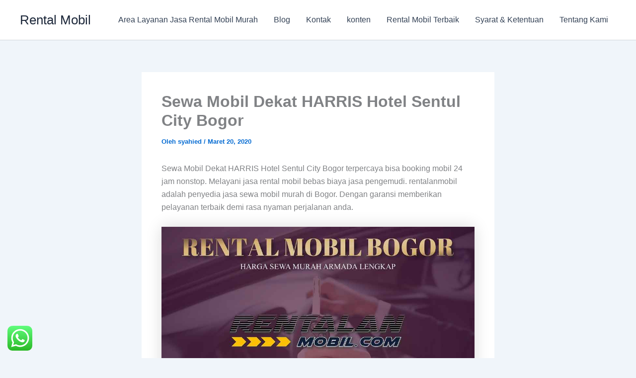

--- FILE ---
content_type: text/html; charset=UTF-8
request_url: https://rentalanmobil.com/sewa-mobil-dekat-harris-hotel-sentul-city-bogor/
body_size: 41577
content:
<!DOCTYPE html>
<html lang="id" prefix="og: https://ogp.me/ns#">
<head>
<meta charset="UTF-8">
<meta name="viewport" content="width=device-width, initial-scale=1">
	<link rel="profile" href="https://gmpg.org/xfn/11"> 
		<style>img:is([sizes="auto" i], [sizes^="auto," i]) { contain-intrinsic-size: 3000px 1500px }</style>
	
<!-- Optimasi Mesin Pencari oleh Rank Math - https://rankmath.com/ -->
<title>Sewa Mobil Dekat HARRIS Hotel Sentul City Bogor 0811 973 778</title>
<meta name="description" content="Sewa Mobil Dekat HARRIS Hotel Sentul City Bogor terpercaya bisa booking mobil 24 jam nonstop. Melayani jasa rental mobil bebas biaya jasa pengemudi."/>
<meta name="robots" content="follow, index, max-snippet:-1, max-video-preview:-1, max-image-preview:large"/>
<link rel="canonical" href="https://rentalanmobil.com/sewa-mobil-dekat-harris-hotel-sentul-city-bogor/" />
<meta property="og:locale" content="id_ID" />
<meta property="og:type" content="article" />
<meta property="og:title" content="Sewa Mobil Dekat HARRIS Hotel Sentul City Bogor 0811 973 778" />
<meta property="og:description" content="Sewa Mobil Dekat HARRIS Hotel Sentul City Bogor terpercaya bisa booking mobil 24 jam nonstop. Melayani jasa rental mobil bebas biaya jasa pengemudi." />
<meta property="og:url" content="https://rentalanmobil.com/sewa-mobil-dekat-harris-hotel-sentul-city-bogor/" />
<meta property="og:site_name" content="Rental Mobil" />
<meta property="article:section" content="Bogor" />
<meta property="og:image" content="https://rentalanmobil.com/wp-content/uploads/2020/07/harga-sewa-mobil-bogor-murah-terdekat.jpg" />
<meta property="og:image:secure_url" content="https://rentalanmobil.com/wp-content/uploads/2020/07/harga-sewa-mobil-bogor-murah-terdekat.jpg" />
<meta property="og:image:width" content="960" />
<meta property="og:image:height" content="720" />
<meta property="og:image:alt" content="[pgp_title]" />
<meta property="og:image:type" content="image/jpeg" />
<meta property="article:published_time" content="2020-03-20T15:10:29+07:00" />
<meta name="twitter:card" content="summary_large_image" />
<meta name="twitter:title" content="Sewa Mobil Dekat HARRIS Hotel Sentul City Bogor 0811 973 778" />
<meta name="twitter:description" content="Sewa Mobil Dekat HARRIS Hotel Sentul City Bogor terpercaya bisa booking mobil 24 jam nonstop. Melayani jasa rental mobil bebas biaya jasa pengemudi." />
<meta name="twitter:image" content="https://rentalanmobil.com/wp-content/uploads/2020/07/harga-sewa-mobil-bogor-murah-terdekat.jpg" />
<script type="application/ld+json" class="rank-math-schema">{"@context":"https://schema.org","@graph":[{"@type":"Organization","@id":"https://rentalanmobil.com/#organization","name":"Rental Mobil"},{"@type":"WebSite","@id":"https://rentalanmobil.com/#website","url":"https://rentalanmobil.com","name":"Rental Mobil","publisher":{"@id":"https://rentalanmobil.com/#organization"},"inLanguage":"id"},{"@type":"ImageObject","@id":"https://rentalanmobil.com/wp-content/uploads/2020/07/harga-sewa-mobil-bogor-murah-terdekat.jpg","url":"https://rentalanmobil.com/wp-content/uploads/2020/07/harga-sewa-mobil-bogor-murah-terdekat.jpg","width":"200","height":"200","inLanguage":"id"},{"@type":"BreadcrumbList","@id":"https://rentalanmobil.com/sewa-mobil-dekat-harris-hotel-sentul-city-bogor/#breadcrumb","itemListElement":[{"@type":"ListItem","position":"1","item":{"@id":"https://rentalanmobil.com","name":"Home"}},{"@type":"ListItem","position":"2","item":{"@id":"https://rentalanmobil.com/category/bogor/","name":"Bogor"}},{"@type":"ListItem","position":"3","item":{"@id":"https://rentalanmobil.com/sewa-mobil-dekat-harris-hotel-sentul-city-bogor/","name":"Sewa Mobil Dekat HARRIS Hotel Sentul City Bogor"}}]},{"@type":"WebPage","@id":"https://rentalanmobil.com/sewa-mobil-dekat-harris-hotel-sentul-city-bogor/#webpage","url":"https://rentalanmobil.com/sewa-mobil-dekat-harris-hotel-sentul-city-bogor/","name":"Sewa Mobil Dekat HARRIS Hotel Sentul City Bogor 0811 973 778","datePublished":"2020-03-20T15:10:29+07:00","dateModified":"2020-03-20T15:10:29+07:00","isPartOf":{"@id":"https://rentalanmobil.com/#website"},"primaryImageOfPage":{"@id":"https://rentalanmobil.com/wp-content/uploads/2020/07/harga-sewa-mobil-bogor-murah-terdekat.jpg"},"inLanguage":"id","breadcrumb":{"@id":"https://rentalanmobil.com/sewa-mobil-dekat-harris-hotel-sentul-city-bogor/#breadcrumb"}},{"@type":"Person","@id":"https://rentalanmobil.com/sewa-mobil-dekat-harris-hotel-sentul-city-bogor/#author","name":"syahied","image":{"@type":"ImageObject","@id":"https://secure.gravatar.com/avatar/969de89812c8877495732174a0751a2019b7be70c48724a88f47fd26f0129fb5?s=96&amp;d=mm&amp;r=g","url":"https://secure.gravatar.com/avatar/969de89812c8877495732174a0751a2019b7be70c48724a88f47fd26f0129fb5?s=96&amp;d=mm&amp;r=g","caption":"syahied","inLanguage":"id"},"worksFor":{"@id":"https://rentalanmobil.com/#organization"}},{"@type":"BlogPosting","headline":"Sewa Mobil Dekat HARRIS Hotel Sentul City Bogor 0811 973 778","keywords":"Sewa Mobil Dekat HARRIS Hotel Sentul City Bogor","datePublished":"2020-03-20T15:10:29+07:00","dateModified":"2020-03-20T15:10:29+07:00","articleSection":"Bogor","author":{"@id":"https://rentalanmobil.com/sewa-mobil-dekat-harris-hotel-sentul-city-bogor/#author","name":"syahied"},"publisher":{"@id":"https://rentalanmobil.com/#organization"},"description":"Sewa Mobil Dekat HARRIS Hotel Sentul City Bogor terpercaya bisa booking mobil 24 jam nonstop. Melayani jasa rental mobil bebas biaya jasa pengemudi.","name":"Sewa Mobil Dekat HARRIS Hotel Sentul City Bogor 0811 973 778","@id":"https://rentalanmobil.com/sewa-mobil-dekat-harris-hotel-sentul-city-bogor/#richSnippet","isPartOf":{"@id":"https://rentalanmobil.com/sewa-mobil-dekat-harris-hotel-sentul-city-bogor/#webpage"},"image":{"@id":"https://rentalanmobil.com/wp-content/uploads/2020/07/harga-sewa-mobil-bogor-murah-terdekat.jpg"},"inLanguage":"id","mainEntityOfPage":{"@id":"https://rentalanmobil.com/sewa-mobil-dekat-harris-hotel-sentul-city-bogor/#webpage"}}]}</script>
<!-- /Plugin WordPress Rank Math SEO -->

<link rel="alternate" type="application/rss+xml" title="Rental Mobil &raquo; Feed" href="https://rentalanmobil.com/feed/" />
<link rel="alternate" type="application/rss+xml" title="Rental Mobil &raquo; Umpan Komentar" href="https://rentalanmobil.com/comments/feed/" />
<script>
window._wpemojiSettings = {"baseUrl":"https:\/\/s.w.org\/images\/core\/emoji\/16.0.1\/72x72\/","ext":".png","svgUrl":"https:\/\/s.w.org\/images\/core\/emoji\/16.0.1\/svg\/","svgExt":".svg","source":{"concatemoji":"https:\/\/rentalanmobil.com\/wp-includes\/js\/wp-emoji-release.min.js?ver=6.8.3"}};
/*! This file is auto-generated */
!function(s,n){var o,i,e;function c(e){try{var t={supportTests:e,timestamp:(new Date).valueOf()};sessionStorage.setItem(o,JSON.stringify(t))}catch(e){}}function p(e,t,n){e.clearRect(0,0,e.canvas.width,e.canvas.height),e.fillText(t,0,0);var t=new Uint32Array(e.getImageData(0,0,e.canvas.width,e.canvas.height).data),a=(e.clearRect(0,0,e.canvas.width,e.canvas.height),e.fillText(n,0,0),new Uint32Array(e.getImageData(0,0,e.canvas.width,e.canvas.height).data));return t.every(function(e,t){return e===a[t]})}function u(e,t){e.clearRect(0,0,e.canvas.width,e.canvas.height),e.fillText(t,0,0);for(var n=e.getImageData(16,16,1,1),a=0;a<n.data.length;a++)if(0!==n.data[a])return!1;return!0}function f(e,t,n,a){switch(t){case"flag":return n(e,"\ud83c\udff3\ufe0f\u200d\u26a7\ufe0f","\ud83c\udff3\ufe0f\u200b\u26a7\ufe0f")?!1:!n(e,"\ud83c\udde8\ud83c\uddf6","\ud83c\udde8\u200b\ud83c\uddf6")&&!n(e,"\ud83c\udff4\udb40\udc67\udb40\udc62\udb40\udc65\udb40\udc6e\udb40\udc67\udb40\udc7f","\ud83c\udff4\u200b\udb40\udc67\u200b\udb40\udc62\u200b\udb40\udc65\u200b\udb40\udc6e\u200b\udb40\udc67\u200b\udb40\udc7f");case"emoji":return!a(e,"\ud83e\udedf")}return!1}function g(e,t,n,a){var r="undefined"!=typeof WorkerGlobalScope&&self instanceof WorkerGlobalScope?new OffscreenCanvas(300,150):s.createElement("canvas"),o=r.getContext("2d",{willReadFrequently:!0}),i=(o.textBaseline="top",o.font="600 32px Arial",{});return e.forEach(function(e){i[e]=t(o,e,n,a)}),i}function t(e){var t=s.createElement("script");t.src=e,t.defer=!0,s.head.appendChild(t)}"undefined"!=typeof Promise&&(o="wpEmojiSettingsSupports",i=["flag","emoji"],n.supports={everything:!0,everythingExceptFlag:!0},e=new Promise(function(e){s.addEventListener("DOMContentLoaded",e,{once:!0})}),new Promise(function(t){var n=function(){try{var e=JSON.parse(sessionStorage.getItem(o));if("object"==typeof e&&"number"==typeof e.timestamp&&(new Date).valueOf()<e.timestamp+604800&&"object"==typeof e.supportTests)return e.supportTests}catch(e){}return null}();if(!n){if("undefined"!=typeof Worker&&"undefined"!=typeof OffscreenCanvas&&"undefined"!=typeof URL&&URL.createObjectURL&&"undefined"!=typeof Blob)try{var e="postMessage("+g.toString()+"("+[JSON.stringify(i),f.toString(),p.toString(),u.toString()].join(",")+"));",a=new Blob([e],{type:"text/javascript"}),r=new Worker(URL.createObjectURL(a),{name:"wpTestEmojiSupports"});return void(r.onmessage=function(e){c(n=e.data),r.terminate(),t(n)})}catch(e){}c(n=g(i,f,p,u))}t(n)}).then(function(e){for(var t in e)n.supports[t]=e[t],n.supports.everything=n.supports.everything&&n.supports[t],"flag"!==t&&(n.supports.everythingExceptFlag=n.supports.everythingExceptFlag&&n.supports[t]);n.supports.everythingExceptFlag=n.supports.everythingExceptFlag&&!n.supports.flag,n.DOMReady=!1,n.readyCallback=function(){n.DOMReady=!0}}).then(function(){return e}).then(function(){var e;n.supports.everything||(n.readyCallback(),(e=n.source||{}).concatemoji?t(e.concatemoji):e.wpemoji&&e.twemoji&&(t(e.twemoji),t(e.wpemoji)))}))}((window,document),window._wpemojiSettings);
</script>

<link rel='stylesheet' id='astra-theme-css-css' href='https://rentalanmobil.com/wp-content/themes/astra/assets/css/minified/main.min.css?ver=4.11.13' media='all' />
<style id='astra-theme-css-inline-css'>
:root{--ast-post-nav-space:0;--ast-container-default-xlg-padding:2.5em;--ast-container-default-lg-padding:2.5em;--ast-container-default-slg-padding:2em;--ast-container-default-md-padding:2.5em;--ast-container-default-sm-padding:2.5em;--ast-container-default-xs-padding:2.4em;--ast-container-default-xxs-padding:1.8em;--ast-code-block-background:#ECEFF3;--ast-comment-inputs-background:#F9FAFB;--ast-normal-container-width:1200px;--ast-narrow-container-width:750px;--ast-blog-title-font-weight:600;--ast-blog-meta-weight:600;--ast-global-color-primary:var(--ast-global-color-4);--ast-global-color-secondary:var(--ast-global-color-5);--ast-global-color-alternate-background:var(--ast-global-color-6);--ast-global-color-subtle-background:var(--ast-global-color-7);--ast-bg-style-guide:#F8FAFC;--ast-shadow-style-guide:0px 0px 4px 0 #00000057;--ast-global-dark-bg-style:#fff;--ast-global-dark-lfs:#fbfbfb;--ast-widget-bg-color:#fafafa;--ast-wc-container-head-bg-color:#fbfbfb;--ast-title-layout-bg:#eeeeee;--ast-search-border-color:#e7e7e7;--ast-lifter-hover-bg:#e6e6e6;--ast-gallery-block-color:#000;--srfm-color-input-label:var(--ast-global-color-2);}html{font-size:100%;}a{color:var(--ast-global-color-0);}a:hover,a:focus{color:var(--ast-global-color-1);}body,button,input,select,textarea,.ast-button,.ast-custom-button{font-family:-apple-system,BlinkMacSystemFont,Segoe UI,Roboto,Oxygen-Sans,Ubuntu,Cantarell,Helvetica Neue,sans-serif;font-weight:400;font-size:16px;font-size:1rem;line-height:var(--ast-body-line-height,1.65);}blockquote{color:var(--ast-global-color-3);}h1,h2,h3,h4,h5,h6,.entry-content :where(h1,h2,h3,h4,h5,h6),.site-title,.site-title a{font-weight:600;}.ast-site-identity .site-title a{color:var(--ast-global-color-2);}.site-title{font-size:26px;font-size:1.625rem;display:block;}.site-header .site-description{font-size:15px;font-size:0.9375rem;display:none;}.entry-title{font-size:20px;font-size:1.25rem;}.ast-blog-single-element.ast-taxonomy-container a{font-size:14px;font-size:0.875rem;}.ast-blog-meta-container{font-size:13px;font-size:0.8125rem;}.archive .ast-article-post .ast-article-inner,.blog .ast-article-post .ast-article-inner,.archive .ast-article-post .ast-article-inner:hover,.blog .ast-article-post .ast-article-inner:hover{border-top-left-radius:6px;border-top-right-radius:6px;border-bottom-right-radius:6px;border-bottom-left-radius:6px;overflow:hidden;}h1,.entry-content :where(h1){font-size:36px;font-size:2.25rem;font-weight:600;line-height:1.4em;}h2,.entry-content :where(h2){font-size:30px;font-size:1.875rem;font-weight:600;line-height:1.3em;}h3,.entry-content :where(h3){font-size:24px;font-size:1.5rem;font-weight:600;line-height:1.3em;}h4,.entry-content :where(h4){font-size:20px;font-size:1.25rem;line-height:1.2em;font-weight:600;}h5,.entry-content :where(h5){font-size:18px;font-size:1.125rem;line-height:1.2em;font-weight:600;}h6,.entry-content :where(h6){font-size:16px;font-size:1rem;line-height:1.25em;font-weight:600;}::selection{background-color:var(--ast-global-color-0);color:#ffffff;}body,h1,h2,h3,h4,h5,h6,.entry-title a,.entry-content :where(h1,h2,h3,h4,h5,h6){color:var(--ast-global-color-3);}.tagcloud a:hover,.tagcloud a:focus,.tagcloud a.current-item{color:#ffffff;border-color:var(--ast-global-color-0);background-color:var(--ast-global-color-0);}input:focus,input[type="text"]:focus,input[type="email"]:focus,input[type="url"]:focus,input[type="password"]:focus,input[type="reset"]:focus,input[type="search"]:focus,textarea:focus{border-color:var(--ast-global-color-0);}input[type="radio"]:checked,input[type=reset],input[type="checkbox"]:checked,input[type="checkbox"]:hover:checked,input[type="checkbox"]:focus:checked,input[type=range]::-webkit-slider-thumb{border-color:var(--ast-global-color-0);background-color:var(--ast-global-color-0);box-shadow:none;}.site-footer a:hover + .post-count,.site-footer a:focus + .post-count{background:var(--ast-global-color-0);border-color:var(--ast-global-color-0);}.single .nav-links .nav-previous,.single .nav-links .nav-next{color:var(--ast-global-color-0);}.entry-meta,.entry-meta *{line-height:1.45;color:var(--ast-global-color-0);font-weight:600;}.entry-meta a:not(.ast-button):hover,.entry-meta a:not(.ast-button):hover *,.entry-meta a:not(.ast-button):focus,.entry-meta a:not(.ast-button):focus *,.page-links > .page-link,.page-links .page-link:hover,.post-navigation a:hover{color:var(--ast-global-color-1);}#cat option,.secondary .calendar_wrap thead a,.secondary .calendar_wrap thead a:visited{color:var(--ast-global-color-0);}.secondary .calendar_wrap #today,.ast-progress-val span{background:var(--ast-global-color-0);}.secondary a:hover + .post-count,.secondary a:focus + .post-count{background:var(--ast-global-color-0);border-color:var(--ast-global-color-0);}.calendar_wrap #today > a{color:#ffffff;}.page-links .page-link,.single .post-navigation a{color:var(--ast-global-color-3);}.ast-search-menu-icon .search-form button.search-submit{padding:0 4px;}.ast-search-menu-icon form.search-form{padding-right:0;}.ast-search-menu-icon.slide-search input.search-field{width:0;}.ast-header-search .ast-search-menu-icon.ast-dropdown-active .search-form,.ast-header-search .ast-search-menu-icon.ast-dropdown-active .search-field:focus{transition:all 0.2s;}.search-form input.search-field:focus{outline:none;}.ast-search-menu-icon .search-form button.search-submit:focus,.ast-theme-transparent-header .ast-header-search .ast-dropdown-active .ast-icon,.ast-theme-transparent-header .ast-inline-search .search-field:focus .ast-icon{color:var(--ast-global-color-1);}.ast-header-search .slide-search .search-form{border:2px solid var(--ast-global-color-0);}.ast-header-search .slide-search .search-field{background-color:(--ast-global-dark-bg-style);}.ast-archive-title{color:var(--ast-global-color-2);}.widget-title{font-size:22px;font-size:1.375rem;color:var(--ast-global-color-2);}.ast-single-post .entry-content a,.ast-comment-content a:not(.ast-comment-edit-reply-wrap a){text-decoration:underline;}.ast-single-post .entry-content .uagb-tab a,.ast-single-post .entry-content .uagb-ifb-cta a,.ast-single-post .entry-content .uabb-module-content a,.ast-single-post .entry-content .uagb-post-grid a,.ast-single-post .entry-content .uagb-timeline a,.ast-single-post .entry-content .uagb-toc__wrap a,.ast-single-post .entry-content .uagb-taxomony-box a,.entry-content .wp-block-latest-posts > li > a,.ast-single-post .entry-content .wp-block-file__button,a.ast-post-filter-single,.ast-single-post .ast-comment-content .comment-reply-link,.ast-single-post .ast-comment-content .comment-edit-link{text-decoration:none;}.ast-search-menu-icon.slide-search a:focus-visible:focus-visible,.astra-search-icon:focus-visible,#close:focus-visible,a:focus-visible,.ast-menu-toggle:focus-visible,.site .skip-link:focus-visible,.wp-block-loginout input:focus-visible,.wp-block-search.wp-block-search__button-inside .wp-block-search__inside-wrapper,.ast-header-navigation-arrow:focus-visible,.ast-orders-table__row .ast-orders-table__cell:focus-visible,a#ast-apply-coupon:focus-visible,#ast-apply-coupon:focus-visible,#close:focus-visible,.button.search-submit:focus-visible,#search_submit:focus,.normal-search:focus-visible,.ast-header-account-wrap:focus-visible,.astra-cart-drawer-close:focus,.ast-single-variation:focus,.ast-button:focus{outline-style:dotted;outline-color:inherit;outline-width:thin;}input:focus,input[type="text"]:focus,input[type="email"]:focus,input[type="url"]:focus,input[type="password"]:focus,input[type="reset"]:focus,input[type="search"]:focus,input[type="number"]:focus,textarea:focus,.wp-block-search__input:focus,[data-section="section-header-mobile-trigger"] .ast-button-wrap .ast-mobile-menu-trigger-minimal:focus,.ast-mobile-popup-drawer.active .menu-toggle-close:focus,#ast-scroll-top:focus,#coupon_code:focus,#ast-coupon-code:focus{border-style:dotted;border-color:inherit;border-width:thin;}input{outline:none;}.ast-logo-title-inline .site-logo-img{padding-right:1em;}body .ast-oembed-container *{position:absolute;top:0;width:100%;height:100%;left:0;}body .wp-block-embed-pocket-casts .ast-oembed-container *{position:unset;}.ast-single-post-featured-section + article {margin-top: 2em;}.site-content .ast-single-post-featured-section img {width: 100%;overflow: hidden;object-fit: cover;}.ast-separate-container .site-content .ast-single-post-featured-section + article {margin-top: -80px;z-index: 9;position: relative;border-radius: 4px;}@media (min-width: 922px) {.ast-no-sidebar .site-content .ast-article-image-container--wide {margin-left: -120px;margin-right: -120px;max-width: unset;width: unset;}.ast-left-sidebar .site-content .ast-article-image-container--wide,.ast-right-sidebar .site-content .ast-article-image-container--wide {margin-left: -10px;margin-right: -10px;}.site-content .ast-article-image-container--full {margin-left: calc( -50vw + 50%);margin-right: calc( -50vw + 50%);max-width: 100vw;width: 100vw;}.ast-left-sidebar .site-content .ast-article-image-container--full,.ast-right-sidebar .site-content .ast-article-image-container--full {margin-left: -10px;margin-right: -10px;max-width: inherit;width: auto;}}.site > .ast-single-related-posts-container {margin-top: 0;}@media (min-width: 922px) {.ast-desktop .ast-container--narrow {max-width: var(--ast-narrow-container-width);margin: 0 auto;}}input[type="text"],input[type="number"],input[type="email"],input[type="url"],input[type="password"],input[type="search"],input[type=reset],input[type=tel],input[type=date],select,textarea{font-size:16px;font-style:normal;font-weight:400;line-height:24px;width:100%;padding:12px 16px;border-radius:4px;box-shadow:0px 1px 2px 0px rgba(0,0,0,0.05);color:var(--ast-form-input-text,#475569);}input[type="text"],input[type="number"],input[type="email"],input[type="url"],input[type="password"],input[type="search"],input[type=reset],input[type=tel],input[type=date],select{height:40px;}input[type="date"]{border-width:1px;border-style:solid;border-color:var(--ast-border-color);background:var( --ast-global-color-secondary,--ast-global-color-5 );}input[type="text"]:focus,input[type="number"]:focus,input[type="email"]:focus,input[type="url"]:focus,input[type="password"]:focus,input[type="search"]:focus,input[type=reset]:focus,input[type="tel"]:focus,input[type="date"]:focus,select:focus,textarea:focus{border-color:#046BD2;box-shadow:none;outline:none;color:var(--ast-form-input-focus-text,#475569);}label,legend{color:#111827;font-size:14px;font-style:normal;font-weight:500;line-height:20px;}select{padding:6px 10px;}fieldset{padding:30px;border-radius:4px;}button,.ast-button,.button,input[type="button"],input[type="reset"],input[type="submit"],a:where(.wp-block-button__link){border-radius:4px;box-shadow:0px 1px 2px 0px rgba(0,0,0,0.05);}:root{--ast-comment-inputs-background:#FFF;}::placeholder{color:var(--ast-form-field-color,#9CA3AF);}::-ms-input-placeholder{color:var(--ast-form-field-color,#9CA3AF);}@media (max-width:921.9px){#ast-desktop-header{display:none;}}@media (min-width:922px){#ast-mobile-header{display:none;}}.wp-block-buttons.aligncenter{justify-content:center;}@media (max-width:921px){.ast-theme-transparent-header #primary,.ast-theme-transparent-header #secondary{padding:0;}}@media (max-width:921px){.ast-plain-container.ast-no-sidebar #primary{padding:0;}}.ast-plain-container.ast-no-sidebar #primary{margin-top:0;margin-bottom:0;}@media (min-width:1200px){.ast-plain-container.ast-no-sidebar #primary{margin-top:60px;margin-bottom:60px;}}.wp-block-button.is-style-outline .wp-block-button__link{border-color:var(--ast-global-color-0);}div.wp-block-button.is-style-outline > .wp-block-button__link:not(.has-text-color),div.wp-block-button.wp-block-button__link.is-style-outline:not(.has-text-color){color:var(--ast-global-color-0);}.wp-block-button.is-style-outline .wp-block-button__link:hover,.wp-block-buttons .wp-block-button.is-style-outline .wp-block-button__link:focus,.wp-block-buttons .wp-block-button.is-style-outline > .wp-block-button__link:not(.has-text-color):hover,.wp-block-buttons .wp-block-button.wp-block-button__link.is-style-outline:not(.has-text-color):hover{color:#ffffff;background-color:var(--ast-global-color-1);border-color:var(--ast-global-color-1);}.post-page-numbers.current .page-link,.ast-pagination .page-numbers.current{color:#ffffff;border-color:var(--ast-global-color-0);background-color:var(--ast-global-color-0);}.wp-block-buttons .wp-block-button.is-style-outline .wp-block-button__link.wp-element-button,.ast-outline-button,.wp-block-uagb-buttons-child .uagb-buttons-repeater.ast-outline-button{border-color:var(--ast-global-color-0);border-top-width:2px;border-right-width:2px;border-bottom-width:2px;border-left-width:2px;font-family:inherit;font-weight:500;font-size:16px;font-size:1rem;line-height:1em;padding-top:13px;padding-right:30px;padding-bottom:13px;padding-left:30px;}.wp-block-buttons .wp-block-button.is-style-outline > .wp-block-button__link:not(.has-text-color),.wp-block-buttons .wp-block-button.wp-block-button__link.is-style-outline:not(.has-text-color),.ast-outline-button{color:var(--ast-global-color-0);}.wp-block-button.is-style-outline .wp-block-button__link:hover,.wp-block-buttons .wp-block-button.is-style-outline .wp-block-button__link:focus,.wp-block-buttons .wp-block-button.is-style-outline > .wp-block-button__link:not(.has-text-color):hover,.wp-block-buttons .wp-block-button.wp-block-button__link.is-style-outline:not(.has-text-color):hover,.ast-outline-button:hover,.ast-outline-button:focus,.wp-block-uagb-buttons-child .uagb-buttons-repeater.ast-outline-button:hover,.wp-block-uagb-buttons-child .uagb-buttons-repeater.ast-outline-button:focus{color:#ffffff;background-color:var(--ast-global-color-1);border-color:var(--ast-global-color-1);}.ast-single-post .entry-content a.ast-outline-button,.ast-single-post .entry-content .is-style-outline>.wp-block-button__link{text-decoration:none;}.wp-block-button .wp-block-button__link.wp-element-button.is-style-outline:not(.has-background),.wp-block-button.is-style-outline>.wp-block-button__link.wp-element-button:not(.has-background),.ast-outline-button{background-color:transparent;}.uagb-buttons-repeater.ast-outline-button{border-radius:9999px;}@media (max-width:921px){.wp-block-buttons .wp-block-button.is-style-outline .wp-block-button__link.wp-element-button,.ast-outline-button,.wp-block-uagb-buttons-child .uagb-buttons-repeater.ast-outline-button{padding-top:12px;padding-right:28px;padding-bottom:12px;padding-left:28px;}}@media (max-width:544px){.wp-block-buttons .wp-block-button.is-style-outline .wp-block-button__link.wp-element-button,.ast-outline-button,.wp-block-uagb-buttons-child .uagb-buttons-repeater.ast-outline-button{padding-top:10px;padding-right:24px;padding-bottom:10px;padding-left:24px;}}.entry-content[data-ast-blocks-layout] > figure{margin-bottom:1em;}h1.widget-title{font-weight:600;}h2.widget-title{font-weight:600;}h3.widget-title{font-weight:600;}#page{display:flex;flex-direction:column;min-height:100vh;}.ast-404-layout-1 h1.page-title{color:var(--ast-global-color-2);}.single .post-navigation a{line-height:1em;height:inherit;}.error-404 .page-sub-title{font-size:1.5rem;font-weight:inherit;}.search .site-content .content-area .search-form{margin-bottom:0;}#page .site-content{flex-grow:1;}.widget{margin-bottom:1.25em;}#secondary li{line-height:1.5em;}#secondary .wp-block-group h2{margin-bottom:0.7em;}#secondary h2{font-size:1.7rem;}.ast-separate-container .ast-article-post,.ast-separate-container .ast-article-single,.ast-separate-container .comment-respond{padding:2.5em;}.ast-separate-container .ast-article-single .ast-article-single{padding:0;}.ast-article-single .wp-block-post-template-is-layout-grid{padding-left:0;}.ast-separate-container .comments-title,.ast-narrow-container .comments-title{padding:1.5em 2em;}.ast-page-builder-template .comment-form-textarea,.ast-comment-formwrap .ast-grid-common-col{padding:0;}.ast-comment-formwrap{padding:0;display:inline-flex;column-gap:20px;width:100%;margin-left:0;margin-right:0;}.comments-area textarea#comment:focus,.comments-area textarea#comment:active,.comments-area .ast-comment-formwrap input[type="text"]:focus,.comments-area .ast-comment-formwrap input[type="text"]:active {box-shadow:none;outline:none;}.archive.ast-page-builder-template .entry-header{margin-top:2em;}.ast-page-builder-template .ast-comment-formwrap{width:100%;}.entry-title{margin-bottom:0.6em;}.ast-archive-description p{font-size:inherit;font-weight:inherit;line-height:inherit;}.ast-article-single img{box-shadow:0 0 30px 0 rgba(0,0,0,.15);-webkit-box-shadow:0 0 30px 0 rgba(0,0,0,.15);-moz-box-shadow:0 0 30px 0 rgba(0,0,0,.15);}.ast-separate-container .ast-comment-list li.depth-1,.hentry{margin-bottom:1.5em;}.site-content section.ast-archive-description{margin-bottom:2em;}@media (min-width:921px){.ast-left-sidebar.ast-page-builder-template #secondary,.archive.ast-right-sidebar.ast-page-builder-template .site-main{padding-left:20px;padding-right:20px;}}@media (max-width:544px){.ast-comment-formwrap.ast-row{column-gap:10px;display:inline-block;}#ast-commentform .ast-grid-common-col{position:relative;width:100%;}}@media (min-width:1201px){.ast-separate-container .ast-article-post,.ast-separate-container .ast-article-single,.ast-separate-container .ast-author-box,.ast-separate-container .ast-404-layout-1,.ast-separate-container .no-results{padding:2.5em;}}@media (max-width:921px){.ast-left-sidebar #content > .ast-container{display:flex;flex-direction:column-reverse;width:100%;}}@media (min-width:922px){.ast-separate-container.ast-right-sidebar #primary,.ast-separate-container.ast-left-sidebar #primary{border:0;}.search-no-results.ast-separate-container #primary{margin-bottom:4em;}}.elementor-widget-button .elementor-button{border-style:solid;text-decoration:none;border-top-width:0;border-right-width:0;border-left-width:0;border-bottom-width:0;}.elementor-button.elementor-size-sm,.elementor-button.elementor-size-xs,.elementor-button.elementor-size-md,.elementor-button.elementor-size-lg,.elementor-button.elementor-size-xl,.elementor-button{padding-top:15px;padding-right:30px;padding-bottom:15px;padding-left:30px;}@media (max-width:921px){.elementor-widget-button .elementor-button.elementor-size-sm,.elementor-widget-button .elementor-button.elementor-size-xs,.elementor-widget-button .elementor-button.elementor-size-md,.elementor-widget-button .elementor-button.elementor-size-lg,.elementor-widget-button .elementor-button.elementor-size-xl,.elementor-widget-button .elementor-button{padding-top:14px;padding-right:28px;padding-bottom:14px;padding-left:28px;}}@media (max-width:544px){.elementor-widget-button .elementor-button.elementor-size-sm,.elementor-widget-button .elementor-button.elementor-size-xs,.elementor-widget-button .elementor-button.elementor-size-md,.elementor-widget-button .elementor-button.elementor-size-lg,.elementor-widget-button .elementor-button.elementor-size-xl,.elementor-widget-button .elementor-button{padding-top:12px;padding-right:24px;padding-bottom:12px;padding-left:24px;}}.elementor-widget-button .elementor-button{border-color:var(--ast-global-color-0);background-color:var(--ast-global-color-0);}.elementor-widget-button .elementor-button:hover,.elementor-widget-button .elementor-button:focus{color:#ffffff;background-color:var(--ast-global-color-1);border-color:var(--ast-global-color-1);}.wp-block-button .wp-block-button__link ,.elementor-widget-button .elementor-button,.elementor-widget-button .elementor-button:visited{color:#ffffff;}.elementor-widget-button .elementor-button{font-weight:500;font-size:16px;font-size:1rem;line-height:1em;}body .elementor-button.elementor-size-sm,body .elementor-button.elementor-size-xs,body .elementor-button.elementor-size-md,body .elementor-button.elementor-size-lg,body .elementor-button.elementor-size-xl,body .elementor-button{font-size:16px;font-size:1rem;}.wp-block-button .wp-block-button__link:hover,.wp-block-button .wp-block-button__link:focus{color:#ffffff;background-color:var(--ast-global-color-1);border-color:var(--ast-global-color-1);}.wp-block-button .wp-block-button__link,.wp-block-search .wp-block-search__button,body .wp-block-file .wp-block-file__button{border-color:var(--ast-global-color-0);background-color:var(--ast-global-color-0);color:#ffffff;font-family:inherit;font-weight:500;line-height:1em;font-size:16px;font-size:1rem;padding-top:15px;padding-right:30px;padding-bottom:15px;padding-left:30px;}.ast-single-post .entry-content .wp-block-button .wp-block-button__link,.ast-single-post .entry-content .wp-block-search .wp-block-search__button,body .entry-content .wp-block-file .wp-block-file__button{text-decoration:none;}@media (max-width:921px){.wp-block-button .wp-block-button__link,.wp-block-search .wp-block-search__button,body .wp-block-file .wp-block-file__button{padding-top:14px;padding-right:28px;padding-bottom:14px;padding-left:28px;}}@media (max-width:544px){.wp-block-button .wp-block-button__link,.wp-block-search .wp-block-search__button,body .wp-block-file .wp-block-file__button{padding-top:12px;padding-right:24px;padding-bottom:12px;padding-left:24px;}}.menu-toggle,button,.ast-button,.ast-custom-button,.button,input#submit,input[type="button"],input[type="submit"],input[type="reset"],#comments .submit,.search .search-submit,form[CLASS*="wp-block-search__"].wp-block-search .wp-block-search__inside-wrapper .wp-block-search__button,body .wp-block-file .wp-block-file__button,.search .search-submit{border-style:solid;border-top-width:0;border-right-width:0;border-left-width:0;border-bottom-width:0;color:#ffffff;border-color:var(--ast-global-color-0);background-color:var(--ast-global-color-0);padding-top:15px;padding-right:30px;padding-bottom:15px;padding-left:30px;font-family:inherit;font-weight:500;font-size:16px;font-size:1rem;line-height:1em;}button:focus,.menu-toggle:hover,button:hover,.ast-button:hover,.ast-custom-button:hover .button:hover,.ast-custom-button:hover ,input[type=reset]:hover,input[type=reset]:focus,input#submit:hover,input#submit:focus,input[type="button"]:hover,input[type="button"]:focus,input[type="submit"]:hover,input[type="submit"]:focus,form[CLASS*="wp-block-search__"].wp-block-search .wp-block-search__inside-wrapper .wp-block-search__button:hover,form[CLASS*="wp-block-search__"].wp-block-search .wp-block-search__inside-wrapper .wp-block-search__button:focus,body .wp-block-file .wp-block-file__button:hover,body .wp-block-file .wp-block-file__button:focus{color:#ffffff;background-color:var(--ast-global-color-1);border-color:var(--ast-global-color-1);}form[CLASS*="wp-block-search__"].wp-block-search .wp-block-search__inside-wrapper .wp-block-search__button.has-icon{padding-top:calc(15px - 3px);padding-right:calc(30px - 3px);padding-bottom:calc(15px - 3px);padding-left:calc(30px - 3px);}@media (max-width:921px){.menu-toggle,button,.ast-button,.ast-custom-button,.button,input#submit,input[type="button"],input[type="submit"],input[type="reset"],#comments .submit,.search .search-submit,form[CLASS*="wp-block-search__"].wp-block-search .wp-block-search__inside-wrapper .wp-block-search__button,body .wp-block-file .wp-block-file__button,.search .search-submit{padding-top:14px;padding-right:28px;padding-bottom:14px;padding-left:28px;}}@media (max-width:544px){.menu-toggle,button,.ast-button,.ast-custom-button,.button,input#submit,input[type="button"],input[type="submit"],input[type="reset"],#comments .submit,.search .search-submit,form[CLASS*="wp-block-search__"].wp-block-search .wp-block-search__inside-wrapper .wp-block-search__button,body .wp-block-file .wp-block-file__button,.search .search-submit{padding-top:12px;padding-right:24px;padding-bottom:12px;padding-left:24px;}}@media (max-width:921px){.ast-mobile-header-stack .main-header-bar .ast-search-menu-icon{display:inline-block;}.ast-header-break-point.ast-header-custom-item-outside .ast-mobile-header-stack .main-header-bar .ast-search-icon{margin:0;}.ast-comment-avatar-wrap img{max-width:2.5em;}.ast-comment-meta{padding:0 1.8888em 1.3333em;}}@media (min-width:544px){.ast-container{max-width:100%;}}@media (max-width:544px){.ast-separate-container .ast-article-post,.ast-separate-container .ast-article-single,.ast-separate-container .comments-title,.ast-separate-container .ast-archive-description{padding:1.5em 1em;}.ast-separate-container #content .ast-container{padding-left:0.54em;padding-right:0.54em;}.ast-separate-container .ast-comment-list .bypostauthor{padding:.5em;}.ast-search-menu-icon.ast-dropdown-active .search-field{width:170px;}} #ast-mobile-header .ast-site-header-cart-li a{pointer-events:none;}.ast-separate-container{background-color:var(--ast-global-color-5);}@media (max-width:921px){.site-title{display:block;}.site-header .site-description{display:none;}h1,.entry-content :where(h1){font-size:30px;font-size:1.875rem;}h2,.entry-content :where(h2){font-size:25px;font-size:1.5625rem;}h3,.entry-content :where(h3){font-size:20px;font-size:1.25rem;}}@media (max-width:544px){.site-title{display:block;}.site-header .site-description{display:none;}h1,.entry-content :where(h1){font-size:30px;font-size:1.875rem;}h2,.entry-content :where(h2){font-size:25px;font-size:1.5625rem;}h3,.entry-content :where(h3){font-size:20px;font-size:1.25rem;}}@media (max-width:921px){html{font-size:91.2%;}}@media (max-width:544px){html{font-size:91.2%;}}@media (min-width:922px){.ast-container{max-width:1240px;}}@media (min-width:922px){.ast-narrow-container .site-content > .ast-container{max-width:750px;}}@media (min-width:922px){.ast-narrow-container .site-content > .ast-container{max-width:750px;}}@media (min-width:922px){.site-content .ast-container{display:flex;}}@media (max-width:921px){.site-content .ast-container{flex-direction:column;}}.entry-content :where(h1,h2,h3,h4,h5,h6){clear:none;}@media (min-width:922px){.main-header-menu .sub-menu .menu-item.ast-left-align-sub-menu:hover > .sub-menu,.main-header-menu .sub-menu .menu-item.ast-left-align-sub-menu.focus > .sub-menu{margin-left:-0px;}}.entry-content li > p{margin-bottom:0;}.site .comments-area{padding-bottom:2em;margin-top:2em;}.wp-block-file {display: flex;align-items: center;flex-wrap: wrap;justify-content: space-between;}.wp-block-pullquote {border: none;}.wp-block-pullquote blockquote::before {content: "\201D";font-family: "Helvetica",sans-serif;display: flex;transform: rotate( 180deg );font-size: 6rem;font-style: normal;line-height: 1;font-weight: bold;align-items: center;justify-content: center;}.has-text-align-right > blockquote::before {justify-content: flex-start;}.has-text-align-left > blockquote::before {justify-content: flex-end;}figure.wp-block-pullquote.is-style-solid-color blockquote {max-width: 100%;text-align: inherit;}:root {--wp--custom--ast-default-block-top-padding: 3em;--wp--custom--ast-default-block-right-padding: 3em;--wp--custom--ast-default-block-bottom-padding: 3em;--wp--custom--ast-default-block-left-padding: 3em;--wp--custom--ast-container-width: 1200px;--wp--custom--ast-content-width-size: 1200px;--wp--custom--ast-wide-width-size: calc(1200px + var(--wp--custom--ast-default-block-left-padding) + var(--wp--custom--ast-default-block-right-padding));}.ast-narrow-container {--wp--custom--ast-content-width-size: 750px;--wp--custom--ast-wide-width-size: 750px;}@media(max-width: 921px) {:root {--wp--custom--ast-default-block-top-padding: 3em;--wp--custom--ast-default-block-right-padding: 2em;--wp--custom--ast-default-block-bottom-padding: 3em;--wp--custom--ast-default-block-left-padding: 2em;}}@media(max-width: 544px) {:root {--wp--custom--ast-default-block-top-padding: 3em;--wp--custom--ast-default-block-right-padding: 1.5em;--wp--custom--ast-default-block-bottom-padding: 3em;--wp--custom--ast-default-block-left-padding: 1.5em;}}.entry-content > .wp-block-group,.entry-content > .wp-block-cover,.entry-content > .wp-block-columns {padding-top: var(--wp--custom--ast-default-block-top-padding);padding-right: var(--wp--custom--ast-default-block-right-padding);padding-bottom: var(--wp--custom--ast-default-block-bottom-padding);padding-left: var(--wp--custom--ast-default-block-left-padding);}.ast-plain-container.ast-no-sidebar .entry-content > .alignfull,.ast-page-builder-template .ast-no-sidebar .entry-content > .alignfull {margin-left: calc( -50vw + 50%);margin-right: calc( -50vw + 50%);max-width: 100vw;width: 100vw;}.ast-plain-container.ast-no-sidebar .entry-content .alignfull .alignfull,.ast-page-builder-template.ast-no-sidebar .entry-content .alignfull .alignfull,.ast-plain-container.ast-no-sidebar .entry-content .alignfull .alignwide,.ast-page-builder-template.ast-no-sidebar .entry-content .alignfull .alignwide,.ast-plain-container.ast-no-sidebar .entry-content .alignwide .alignfull,.ast-page-builder-template.ast-no-sidebar .entry-content .alignwide .alignfull,.ast-plain-container.ast-no-sidebar .entry-content .alignwide .alignwide,.ast-page-builder-template.ast-no-sidebar .entry-content .alignwide .alignwide,.ast-plain-container.ast-no-sidebar .entry-content .wp-block-column .alignfull,.ast-page-builder-template.ast-no-sidebar .entry-content .wp-block-column .alignfull,.ast-plain-container.ast-no-sidebar .entry-content .wp-block-column .alignwide,.ast-page-builder-template.ast-no-sidebar .entry-content .wp-block-column .alignwide {margin-left: auto;margin-right: auto;width: 100%;}[data-ast-blocks-layout] .wp-block-separator:not(.is-style-dots) {height: 0;}[data-ast-blocks-layout] .wp-block-separator {margin: 20px auto;}[data-ast-blocks-layout] .wp-block-separator:not(.is-style-wide):not(.is-style-dots) {max-width: 100px;}[data-ast-blocks-layout] .wp-block-separator.has-background {padding: 0;}.entry-content[data-ast-blocks-layout] > * {max-width: var(--wp--custom--ast-content-width-size);margin-left: auto;margin-right: auto;}.entry-content[data-ast-blocks-layout] > .alignwide {max-width: var(--wp--custom--ast-wide-width-size);}.entry-content[data-ast-blocks-layout] .alignfull {max-width: none;}.entry-content .wp-block-columns {margin-bottom: 0;}blockquote {margin: 1.5em;border-color: rgba(0,0,0,0.05);}.wp-block-quote:not(.has-text-align-right):not(.has-text-align-center) {border-left: 5px solid rgba(0,0,0,0.05);}.has-text-align-right > blockquote,blockquote.has-text-align-right {border-right: 5px solid rgba(0,0,0,0.05);}.has-text-align-left > blockquote,blockquote.has-text-align-left {border-left: 5px solid rgba(0,0,0,0.05);}.wp-block-site-tagline,.wp-block-latest-posts .read-more {margin-top: 15px;}.wp-block-loginout p label {display: block;}.wp-block-loginout p:not(.login-remember):not(.login-submit) input {width: 100%;}.wp-block-loginout input:focus {border-color: transparent;}.wp-block-loginout input:focus {outline: thin dotted;}.entry-content .wp-block-media-text .wp-block-media-text__content {padding: 0 0 0 8%;}.entry-content .wp-block-media-text.has-media-on-the-right .wp-block-media-text__content {padding: 0 8% 0 0;}.entry-content .wp-block-media-text.has-background .wp-block-media-text__content {padding: 8%;}.entry-content .wp-block-cover:not([class*="background-color"]):not(.has-text-color.has-link-color) .wp-block-cover__inner-container,.entry-content .wp-block-cover:not([class*="background-color"]) .wp-block-cover-image-text,.entry-content .wp-block-cover:not([class*="background-color"]) .wp-block-cover-text,.entry-content .wp-block-cover-image:not([class*="background-color"]) .wp-block-cover__inner-container,.entry-content .wp-block-cover-image:not([class*="background-color"]) .wp-block-cover-image-text,.entry-content .wp-block-cover-image:not([class*="background-color"]) .wp-block-cover-text {color: var(--ast-global-color-primary,var(--ast-global-color-5));}.wp-block-loginout .login-remember input {width: 1.1rem;height: 1.1rem;margin: 0 5px 4px 0;vertical-align: middle;}.wp-block-latest-posts > li > *:first-child,.wp-block-latest-posts:not(.is-grid) > li:first-child {margin-top: 0;}.entry-content > .wp-block-buttons,.entry-content > .wp-block-uagb-buttons {margin-bottom: 1.5em;}.wp-block-search__inside-wrapper .wp-block-search__input {padding: 0 10px;color: var(--ast-global-color-3);background: var(--ast-global-color-primary,var(--ast-global-color-5));border-color: var(--ast-border-color);}.wp-block-latest-posts .read-more {margin-bottom: 1.5em;}.wp-block-search__no-button .wp-block-search__inside-wrapper .wp-block-search__input {padding-top: 5px;padding-bottom: 5px;}.wp-block-latest-posts .wp-block-latest-posts__post-date,.wp-block-latest-posts .wp-block-latest-posts__post-author {font-size: 1rem;}.wp-block-latest-posts > li > *,.wp-block-latest-posts:not(.is-grid) > li {margin-top: 12px;margin-bottom: 12px;}.ast-page-builder-template .entry-content[data-ast-blocks-layout] > *,.ast-page-builder-template .entry-content[data-ast-blocks-layout] > .alignfull:where(:not(.wp-block-group):not(.uagb-is-root-container):not(.spectra-is-root-container)) > * {max-width: none;}.ast-page-builder-template .entry-content[data-ast-blocks-layout] > .alignwide:where(:not(.uagb-is-root-container):not(.spectra-is-root-container)) > * {max-width: var(--wp--custom--ast-wide-width-size);}.ast-page-builder-template .entry-content[data-ast-blocks-layout] > .inherit-container-width > *,.ast-page-builder-template .entry-content[data-ast-blocks-layout] > *:not(.wp-block-group):where(:not(.uagb-is-root-container):not(.spectra-is-root-container)) > *,.entry-content[data-ast-blocks-layout] > .wp-block-cover .wp-block-cover__inner-container {max-width: none ;margin-left: auto;margin-right: auto;}.entry-content[data-ast-blocks-layout] .wp-block-cover:not(.alignleft):not(.alignright) {width: auto;}@media(max-width: 1200px) {.ast-separate-container .entry-content > .alignfull,.ast-separate-container .entry-content[data-ast-blocks-layout] > .alignwide,.ast-plain-container .entry-content[data-ast-blocks-layout] > .alignwide,.ast-plain-container .entry-content .alignfull {margin-left: calc(-1 * min(var(--ast-container-default-xlg-padding),20px)) ;margin-right: calc(-1 * min(var(--ast-container-default-xlg-padding),20px));}}@media(min-width: 1201px) {.ast-separate-container .entry-content > .alignfull {margin-left: calc(-1 * var(--ast-container-default-xlg-padding) );margin-right: calc(-1 * var(--ast-container-default-xlg-padding) );}.ast-separate-container .entry-content[data-ast-blocks-layout] > .alignwide,.ast-plain-container .entry-content[data-ast-blocks-layout] > .alignwide {margin-left: auto;margin-right: auto;}}@media(min-width: 921px) {.ast-separate-container .entry-content .wp-block-group.alignwide:not(.inherit-container-width) > :where(:not(.alignleft):not(.alignright)),.ast-plain-container .entry-content .wp-block-group.alignwide:not(.inherit-container-width) > :where(:not(.alignleft):not(.alignright)) {max-width: calc( var(--wp--custom--ast-content-width-size) + 80px );}.ast-plain-container.ast-right-sidebar .entry-content[data-ast-blocks-layout] .alignfull,.ast-plain-container.ast-left-sidebar .entry-content[data-ast-blocks-layout] .alignfull {margin-left: -60px;margin-right: -60px;}}@media(min-width: 544px) {.entry-content > .alignleft {margin-right: 20px;}.entry-content > .alignright {margin-left: 20px;}}@media (max-width:544px){.wp-block-columns .wp-block-column:not(:last-child){margin-bottom:20px;}.wp-block-latest-posts{margin:0;}}@media( max-width: 600px ) {.entry-content .wp-block-media-text .wp-block-media-text__content,.entry-content .wp-block-media-text.has-media-on-the-right .wp-block-media-text__content {padding: 8% 0 0;}.entry-content .wp-block-media-text.has-background .wp-block-media-text__content {padding: 8%;}}.ast-page-builder-template .entry-header {padding-left: 0;}.ast-narrow-container .site-content .wp-block-uagb-image--align-full .wp-block-uagb-image__figure {max-width: 100%;margin-left: auto;margin-right: auto;}.entry-content ul,.entry-content ol {padding: revert;margin: revert;padding-left: 20px;}:root .has-ast-global-color-0-color{color:var(--ast-global-color-0);}:root .has-ast-global-color-0-background-color{background-color:var(--ast-global-color-0);}:root .wp-block-button .has-ast-global-color-0-color{color:var(--ast-global-color-0);}:root .wp-block-button .has-ast-global-color-0-background-color{background-color:var(--ast-global-color-0);}:root .has-ast-global-color-1-color{color:var(--ast-global-color-1);}:root .has-ast-global-color-1-background-color{background-color:var(--ast-global-color-1);}:root .wp-block-button .has-ast-global-color-1-color{color:var(--ast-global-color-1);}:root .wp-block-button .has-ast-global-color-1-background-color{background-color:var(--ast-global-color-1);}:root .has-ast-global-color-2-color{color:var(--ast-global-color-2);}:root .has-ast-global-color-2-background-color{background-color:var(--ast-global-color-2);}:root .wp-block-button .has-ast-global-color-2-color{color:var(--ast-global-color-2);}:root .wp-block-button .has-ast-global-color-2-background-color{background-color:var(--ast-global-color-2);}:root .has-ast-global-color-3-color{color:var(--ast-global-color-3);}:root .has-ast-global-color-3-background-color{background-color:var(--ast-global-color-3);}:root .wp-block-button .has-ast-global-color-3-color{color:var(--ast-global-color-3);}:root .wp-block-button .has-ast-global-color-3-background-color{background-color:var(--ast-global-color-3);}:root .has-ast-global-color-4-color{color:var(--ast-global-color-4);}:root .has-ast-global-color-4-background-color{background-color:var(--ast-global-color-4);}:root .wp-block-button .has-ast-global-color-4-color{color:var(--ast-global-color-4);}:root .wp-block-button .has-ast-global-color-4-background-color{background-color:var(--ast-global-color-4);}:root .has-ast-global-color-5-color{color:var(--ast-global-color-5);}:root .has-ast-global-color-5-background-color{background-color:var(--ast-global-color-5);}:root .wp-block-button .has-ast-global-color-5-color{color:var(--ast-global-color-5);}:root .wp-block-button .has-ast-global-color-5-background-color{background-color:var(--ast-global-color-5);}:root .has-ast-global-color-6-color{color:var(--ast-global-color-6);}:root .has-ast-global-color-6-background-color{background-color:var(--ast-global-color-6);}:root .wp-block-button .has-ast-global-color-6-color{color:var(--ast-global-color-6);}:root .wp-block-button .has-ast-global-color-6-background-color{background-color:var(--ast-global-color-6);}:root .has-ast-global-color-7-color{color:var(--ast-global-color-7);}:root .has-ast-global-color-7-background-color{background-color:var(--ast-global-color-7);}:root .wp-block-button .has-ast-global-color-7-color{color:var(--ast-global-color-7);}:root .wp-block-button .has-ast-global-color-7-background-color{background-color:var(--ast-global-color-7);}:root .has-ast-global-color-8-color{color:var(--ast-global-color-8);}:root .has-ast-global-color-8-background-color{background-color:var(--ast-global-color-8);}:root .wp-block-button .has-ast-global-color-8-color{color:var(--ast-global-color-8);}:root .wp-block-button .has-ast-global-color-8-background-color{background-color:var(--ast-global-color-8);}:root{--ast-global-color-0:#046bd2;--ast-global-color-1:#045cb4;--ast-global-color-2:#1e293b;--ast-global-color-3:#334155;--ast-global-color-4:#FFFFFF;--ast-global-color-5:#F0F5FA;--ast-global-color-6:#111111;--ast-global-color-7:#D1D5DB;--ast-global-color-8:#111111;}:root {--ast-border-color : var(--ast-global-color-7);}.ast-single-entry-banner {-js-display: flex;display: flex;flex-direction: column;justify-content: center;text-align: center;position: relative;background: var(--ast-title-layout-bg);}.ast-single-entry-banner[data-banner-layout="layout-1"] {max-width: 1200px;background: inherit;padding: 20px 0;}.ast-single-entry-banner[data-banner-width-type="custom"] {margin: 0 auto;width: 100%;}.ast-single-entry-banner + .site-content .entry-header {margin-bottom: 0;}.site .ast-author-avatar {--ast-author-avatar-size: ;}a.ast-underline-text {text-decoration: underline;}.ast-container > .ast-terms-link {position: relative;display: block;}a.ast-button.ast-badge-tax {padding: 4px 8px;border-radius: 3px;font-size: inherit;}header.entry-header{text-align:left;}header.entry-header .entry-title{font-weight:600;font-size:32px;font-size:2rem;}header.entry-header .entry-meta,header.entry-header .entry-meta *{font-weight:600;font-size:13px;font-size:0.8125rem;}header.entry-header > *:not(:last-child){margin-bottom:15px;}header.entry-header .post-thumb-img-content{text-align:center;}header.entry-header .post-thumb img,.ast-single-post-featured-section.post-thumb img{aspect-ratio:16/9;width:100%;height:100%;}@media (max-width:921px){header.entry-header{text-align:left;}}@media (max-width:544px){header.entry-header{text-align:left;}}.ast-archive-entry-banner {-js-display: flex;display: flex;flex-direction: column;justify-content: center;text-align: center;position: relative;background: var(--ast-title-layout-bg);}.ast-archive-entry-banner[data-banner-width-type="custom"] {margin: 0 auto;width: 100%;}.ast-archive-entry-banner[data-banner-layout="layout-1"] {background: inherit;padding: 20px 0;text-align: left;}body.archive .ast-archive-description{max-width:1200px;width:100%;text-align:left;padding-top:3em;padding-right:3em;padding-bottom:3em;padding-left:3em;}body.archive .ast-archive-description .ast-archive-title,body.archive .ast-archive-description .ast-archive-title *{font-weight:600;font-size:32px;font-size:2rem;}body.archive .ast-archive-description > *:not(:last-child){margin-bottom:10px;}@media (max-width:921px){body.archive .ast-archive-description{text-align:left;}}@media (max-width:544px){body.archive .ast-archive-description{text-align:left;}}.ast-breadcrumbs .trail-browse,.ast-breadcrumbs .trail-items,.ast-breadcrumbs .trail-items li{display:inline-block;margin:0;padding:0;border:none;background:inherit;text-indent:0;text-decoration:none;}.ast-breadcrumbs .trail-browse{font-size:inherit;font-style:inherit;font-weight:inherit;color:inherit;}.ast-breadcrumbs .trail-items{list-style:none;}.trail-items li::after{padding:0 0.3em;content:"\00bb";}.trail-items li:last-of-type::after{display:none;}h1,h2,h3,h4,h5,h6,.entry-content :where(h1,h2,h3,h4,h5,h6){color:var(--ast-global-color-2);}.entry-title a{color:var(--ast-global-color-2);}@media (max-width:921px){.ast-builder-grid-row-container.ast-builder-grid-row-tablet-3-firstrow .ast-builder-grid-row > *:first-child,.ast-builder-grid-row-container.ast-builder-grid-row-tablet-3-lastrow .ast-builder-grid-row > *:last-child{grid-column:1 / -1;}}@media (max-width:544px){.ast-builder-grid-row-container.ast-builder-grid-row-mobile-3-firstrow .ast-builder-grid-row > *:first-child,.ast-builder-grid-row-container.ast-builder-grid-row-mobile-3-lastrow .ast-builder-grid-row > *:last-child{grid-column:1 / -1;}}.ast-builder-layout-element[data-section="title_tagline"]{display:flex;}@media (max-width:921px){.ast-header-break-point .ast-builder-layout-element[data-section="title_tagline"]{display:flex;}}@media (max-width:544px){.ast-header-break-point .ast-builder-layout-element[data-section="title_tagline"]{display:flex;}}.ast-builder-menu-1{font-family:inherit;font-weight:inherit;}.ast-builder-menu-1 .menu-item > .menu-link{color:var(--ast-global-color-3);}.ast-builder-menu-1 .menu-item > .ast-menu-toggle{color:var(--ast-global-color-3);}.ast-builder-menu-1 .menu-item:hover > .menu-link,.ast-builder-menu-1 .inline-on-mobile .menu-item:hover > .ast-menu-toggle{color:var(--ast-global-color-1);}.ast-builder-menu-1 .menu-item:hover > .ast-menu-toggle{color:var(--ast-global-color-1);}.ast-builder-menu-1 .menu-item.current-menu-item > .menu-link,.ast-builder-menu-1 .inline-on-mobile .menu-item.current-menu-item > .ast-menu-toggle,.ast-builder-menu-1 .current-menu-ancestor > .menu-link{color:var(--ast-global-color-1);}.ast-builder-menu-1 .menu-item.current-menu-item > .ast-menu-toggle{color:var(--ast-global-color-1);}.ast-builder-menu-1 .sub-menu,.ast-builder-menu-1 .inline-on-mobile .sub-menu{border-top-width:2px;border-bottom-width:0px;border-right-width:0px;border-left-width:0px;border-color:var(--ast-global-color-0);border-style:solid;}.ast-builder-menu-1 .sub-menu .sub-menu{top:-2px;}.ast-builder-menu-1 .main-header-menu > .menu-item > .sub-menu,.ast-builder-menu-1 .main-header-menu > .menu-item > .astra-full-megamenu-wrapper{margin-top:0px;}.ast-desktop .ast-builder-menu-1 .main-header-menu > .menu-item > .sub-menu:before,.ast-desktop .ast-builder-menu-1 .main-header-menu > .menu-item > .astra-full-megamenu-wrapper:before{height:calc( 0px + 2px + 5px );}.ast-desktop .ast-builder-menu-1 .menu-item .sub-menu .menu-link{border-style:none;}@media (max-width:921px){.ast-header-break-point .ast-builder-menu-1 .menu-item.menu-item-has-children > .ast-menu-toggle{top:0;}.ast-builder-menu-1 .inline-on-mobile .menu-item.menu-item-has-children > .ast-menu-toggle{right:-15px;}.ast-builder-menu-1 .menu-item-has-children > .menu-link:after{content:unset;}.ast-builder-menu-1 .main-header-menu > .menu-item > .sub-menu,.ast-builder-menu-1 .main-header-menu > .menu-item > .astra-full-megamenu-wrapper{margin-top:0;}}@media (max-width:544px){.ast-header-break-point .ast-builder-menu-1 .menu-item.menu-item-has-children > .ast-menu-toggle{top:0;}.ast-builder-menu-1 .main-header-menu > .menu-item > .sub-menu,.ast-builder-menu-1 .main-header-menu > .menu-item > .astra-full-megamenu-wrapper{margin-top:0;}}.ast-builder-menu-1{display:flex;}@media (max-width:921px){.ast-header-break-point .ast-builder-menu-1{display:flex;}}@media (max-width:544px){.ast-header-break-point .ast-builder-menu-1{display:flex;}}.site-below-footer-wrap{padding-top:20px;padding-bottom:20px;}.site-below-footer-wrap[data-section="section-below-footer-builder"]{background-color:var(--ast-global-color-4 );min-height:60px;border-style:solid;border-width:0px;border-top-width:1px;border-top-color:var( --ast-global-color-subtle-background,--ast-global-color-7 );}.site-below-footer-wrap[data-section="section-below-footer-builder"] .ast-builder-grid-row{max-width:1200px;min-height:60px;margin-left:auto;margin-right:auto;}.site-below-footer-wrap[data-section="section-below-footer-builder"] .ast-builder-grid-row,.site-below-footer-wrap[data-section="section-below-footer-builder"] .site-footer-section{align-items:center;}.site-below-footer-wrap[data-section="section-below-footer-builder"].ast-footer-row-inline .site-footer-section{display:flex;margin-bottom:0;}.ast-builder-grid-row-full .ast-builder-grid-row{grid-template-columns:1fr;}@media (max-width:921px){.site-below-footer-wrap[data-section="section-below-footer-builder"].ast-footer-row-tablet-inline .site-footer-section{display:flex;margin-bottom:0;}.site-below-footer-wrap[data-section="section-below-footer-builder"].ast-footer-row-tablet-stack .site-footer-section{display:block;margin-bottom:10px;}.ast-builder-grid-row-container.ast-builder-grid-row-tablet-full .ast-builder-grid-row{grid-template-columns:1fr;}}@media (max-width:544px){.site-below-footer-wrap[data-section="section-below-footer-builder"].ast-footer-row-mobile-inline .site-footer-section{display:flex;margin-bottom:0;}.site-below-footer-wrap[data-section="section-below-footer-builder"].ast-footer-row-mobile-stack .site-footer-section{display:block;margin-bottom:10px;}.ast-builder-grid-row-container.ast-builder-grid-row-mobile-full .ast-builder-grid-row{grid-template-columns:1fr;}}.site-below-footer-wrap[data-section="section-below-footer-builder"]{display:grid;}@media (max-width:921px){.ast-header-break-point .site-below-footer-wrap[data-section="section-below-footer-builder"]{display:grid;}}@media (max-width:544px){.ast-header-break-point .site-below-footer-wrap[data-section="section-below-footer-builder"]{display:grid;}}.ast-footer-copyright{text-align:center;}.ast-footer-copyright.site-footer-focus-item {color:var(--ast-global-color-3);}@media (max-width:921px){.ast-footer-copyright{text-align:center;}}@media (max-width:544px){.ast-footer-copyright{text-align:center;}}.ast-footer-copyright.site-footer-focus-item {font-size:16px;font-size:1rem;}.ast-footer-copyright.ast-builder-layout-element{display:flex;}@media (max-width:921px){.ast-header-break-point .ast-footer-copyright.ast-builder-layout-element{display:flex;}}@media (max-width:544px){.ast-header-break-point .ast-footer-copyright.ast-builder-layout-element{display:flex;}}.footer-widget-area.widget-area.site-footer-focus-item{width:auto;}.ast-footer-row-inline .footer-widget-area.widget-area.site-footer-focus-item{width:100%;}.ast-header-break-point .main-header-bar{border-bottom-width:1px;}@media (min-width:922px){.main-header-bar{border-bottom-width:1px;}}.main-header-menu .menu-item, #astra-footer-menu .menu-item, .main-header-bar .ast-masthead-custom-menu-items{-js-display:flex;display:flex;-webkit-box-pack:center;-webkit-justify-content:center;-moz-box-pack:center;-ms-flex-pack:center;justify-content:center;-webkit-box-orient:vertical;-webkit-box-direction:normal;-webkit-flex-direction:column;-moz-box-orient:vertical;-moz-box-direction:normal;-ms-flex-direction:column;flex-direction:column;}.main-header-menu > .menu-item > .menu-link, #astra-footer-menu > .menu-item > .menu-link{height:100%;-webkit-box-align:center;-webkit-align-items:center;-moz-box-align:center;-ms-flex-align:center;align-items:center;-js-display:flex;display:flex;}.ast-header-break-point .main-navigation ul .menu-item .menu-link .icon-arrow:first-of-type svg{top:.2em;margin-top:0px;margin-left:0px;width:.65em;transform:translate(0, -2px) rotateZ(270deg);}.ast-mobile-popup-content .ast-submenu-expanded > .ast-menu-toggle{transform:rotateX(180deg);overflow-y:auto;}@media (min-width:922px){.ast-builder-menu .main-navigation > ul > li:last-child a{margin-right:0;}}.ast-separate-container .ast-article-inner{background-color:var(--ast-global-color-4);}@media (max-width:921px){.ast-separate-container .ast-article-inner{background-color:var(--ast-global-color-4);}}@media (max-width:544px){.ast-separate-container .ast-article-inner{background-color:var(--ast-global-color-4);}}.ast-separate-container .ast-article-single:not(.ast-related-post), .ast-separate-container .error-404, .ast-separate-container .no-results, .single.ast-separate-container .site-main .ast-author-meta, .ast-separate-container .related-posts-title-wrapper, .ast-separate-container .comments-count-wrapper, .ast-box-layout.ast-plain-container .site-content, .ast-padded-layout.ast-plain-container .site-content, .ast-separate-container .ast-archive-description, .ast-separate-container .comments-area{background-color:var(--ast-global-color-4);}@media (max-width:921px){.ast-separate-container .ast-article-single:not(.ast-related-post), .ast-separate-container .error-404, .ast-separate-container .no-results, .single.ast-separate-container .site-main .ast-author-meta, .ast-separate-container .related-posts-title-wrapper, .ast-separate-container .comments-count-wrapper, .ast-box-layout.ast-plain-container .site-content, .ast-padded-layout.ast-plain-container .site-content, .ast-separate-container .ast-archive-description{background-color:var(--ast-global-color-4);}}@media (max-width:544px){.ast-separate-container .ast-article-single:not(.ast-related-post), .ast-separate-container .error-404, .ast-separate-container .no-results, .single.ast-separate-container .site-main .ast-author-meta, .ast-separate-container .related-posts-title-wrapper, .ast-separate-container .comments-count-wrapper, .ast-box-layout.ast-plain-container .site-content, .ast-padded-layout.ast-plain-container .site-content, .ast-separate-container .ast-archive-description{background-color:var(--ast-global-color-4);}}.ast-separate-container.ast-two-container #secondary .widget{background-color:var(--ast-global-color-4);}@media (max-width:921px){.ast-separate-container.ast-two-container #secondary .widget{background-color:var(--ast-global-color-4);}}@media (max-width:544px){.ast-separate-container.ast-two-container #secondary .widget{background-color:var(--ast-global-color-4);}}.ast-plain-container, .ast-page-builder-template{background-color:var(--ast-global-color-4);}@media (max-width:921px){.ast-plain-container, .ast-page-builder-template{background-color:var(--ast-global-color-4);}}@media (max-width:544px){.ast-plain-container, .ast-page-builder-template{background-color:var(--ast-global-color-4);}}
		#ast-scroll-top {
			display: none;
			position: fixed;
			text-align: center;
			cursor: pointer;
			z-index: 99;
			width: 2.1em;
			height: 2.1em;
			line-height: 2.1;
			color: #ffffff;
			border-radius: 2px;
			content: "";
			outline: inherit;
		}
		@media (min-width: 769px) {
			#ast-scroll-top {
				content: "769";
			}
		}
		#ast-scroll-top .ast-icon.icon-arrow svg {
			margin-left: 0px;
			vertical-align: middle;
			transform: translate(0, -20%) rotate(180deg);
			width: 1.6em;
		}
		.ast-scroll-to-top-right {
			right: 30px;
			bottom: 30px;
		}
		.ast-scroll-to-top-left {
			left: 30px;
			bottom: 30px;
		}
	#ast-scroll-top{background-color:var(--ast-global-color-0);font-size:15px;}@media (max-width:921px){#ast-scroll-top .ast-icon.icon-arrow svg{width:1em;}}.ast-mobile-header-content > *,.ast-desktop-header-content > * {padding: 10px 0;height: auto;}.ast-mobile-header-content > *:first-child,.ast-desktop-header-content > *:first-child {padding-top: 10px;}.ast-mobile-header-content > .ast-builder-menu,.ast-desktop-header-content > .ast-builder-menu {padding-top: 0;}.ast-mobile-header-content > *:last-child,.ast-desktop-header-content > *:last-child {padding-bottom: 0;}.ast-mobile-header-content .ast-search-menu-icon.ast-inline-search label,.ast-desktop-header-content .ast-search-menu-icon.ast-inline-search label {width: 100%;}.ast-desktop-header-content .main-header-bar-navigation .ast-submenu-expanded > .ast-menu-toggle::before {transform: rotateX(180deg);}#ast-desktop-header .ast-desktop-header-content,.ast-mobile-header-content .ast-search-icon,.ast-desktop-header-content .ast-search-icon,.ast-mobile-header-wrap .ast-mobile-header-content,.ast-main-header-nav-open.ast-popup-nav-open .ast-mobile-header-wrap .ast-mobile-header-content,.ast-main-header-nav-open.ast-popup-nav-open .ast-desktop-header-content {display: none;}.ast-main-header-nav-open.ast-header-break-point #ast-desktop-header .ast-desktop-header-content,.ast-main-header-nav-open.ast-header-break-point .ast-mobile-header-wrap .ast-mobile-header-content {display: block;}.ast-desktop .ast-desktop-header-content .astra-menu-animation-slide-up > .menu-item > .sub-menu,.ast-desktop .ast-desktop-header-content .astra-menu-animation-slide-up > .menu-item .menu-item > .sub-menu,.ast-desktop .ast-desktop-header-content .astra-menu-animation-slide-down > .menu-item > .sub-menu,.ast-desktop .ast-desktop-header-content .astra-menu-animation-slide-down > .menu-item .menu-item > .sub-menu,.ast-desktop .ast-desktop-header-content .astra-menu-animation-fade > .menu-item > .sub-menu,.ast-desktop .ast-desktop-header-content .astra-menu-animation-fade > .menu-item .menu-item > .sub-menu {opacity: 1;visibility: visible;}.ast-hfb-header.ast-default-menu-enable.ast-header-break-point .ast-mobile-header-wrap .ast-mobile-header-content .main-header-bar-navigation {width: unset;margin: unset;}.ast-mobile-header-content.content-align-flex-end .main-header-bar-navigation .menu-item-has-children > .ast-menu-toggle,.ast-desktop-header-content.content-align-flex-end .main-header-bar-navigation .menu-item-has-children > .ast-menu-toggle {left: calc( 20px - 0.907em);right: auto;}.ast-mobile-header-content .ast-search-menu-icon,.ast-mobile-header-content .ast-search-menu-icon.slide-search,.ast-desktop-header-content .ast-search-menu-icon,.ast-desktop-header-content .ast-search-menu-icon.slide-search {width: 100%;position: relative;display: block;right: auto;transform: none;}.ast-mobile-header-content .ast-search-menu-icon.slide-search .search-form,.ast-mobile-header-content .ast-search-menu-icon .search-form,.ast-desktop-header-content .ast-search-menu-icon.slide-search .search-form,.ast-desktop-header-content .ast-search-menu-icon .search-form {right: 0;visibility: visible;opacity: 1;position: relative;top: auto;transform: none;padding: 0;display: block;overflow: hidden;}.ast-mobile-header-content .ast-search-menu-icon.ast-inline-search .search-field,.ast-mobile-header-content .ast-search-menu-icon .search-field,.ast-desktop-header-content .ast-search-menu-icon.ast-inline-search .search-field,.ast-desktop-header-content .ast-search-menu-icon .search-field {width: 100%;padding-right: 5.5em;}.ast-mobile-header-content .ast-search-menu-icon .search-submit,.ast-desktop-header-content .ast-search-menu-icon .search-submit {display: block;position: absolute;height: 100%;top: 0;right: 0;padding: 0 1em;border-radius: 0;}.ast-hfb-header.ast-default-menu-enable.ast-header-break-point .ast-mobile-header-wrap .ast-mobile-header-content .main-header-bar-navigation ul .sub-menu .menu-link {padding-left: 30px;}.ast-hfb-header.ast-default-menu-enable.ast-header-break-point .ast-mobile-header-wrap .ast-mobile-header-content .main-header-bar-navigation .sub-menu .menu-item .menu-item .menu-link {padding-left: 40px;}.ast-mobile-popup-drawer.active .ast-mobile-popup-inner{background-color:#ffffff;;}.ast-mobile-header-wrap .ast-mobile-header-content, .ast-desktop-header-content{background-color:#ffffff;;}.ast-mobile-popup-content > *, .ast-mobile-header-content > *, .ast-desktop-popup-content > *, .ast-desktop-header-content > *{padding-top:0px;padding-bottom:0px;}.content-align-flex-start .ast-builder-layout-element{justify-content:flex-start;}.content-align-flex-start .main-header-menu{text-align:left;}.ast-desktop-header-content, .ast-mobile-header-content{position:absolute;width:100%;}.ast-mobile-popup-drawer.active .menu-toggle-close{color:#3a3a3a;}.ast-mobile-header-wrap .ast-primary-header-bar,.ast-primary-header-bar .site-primary-header-wrap{min-height:80px;}.ast-desktop .ast-primary-header-bar .main-header-menu > .menu-item{line-height:80px;}.ast-header-break-point #masthead .ast-mobile-header-wrap .ast-primary-header-bar,.ast-header-break-point #masthead .ast-mobile-header-wrap .ast-below-header-bar,.ast-header-break-point #masthead .ast-mobile-header-wrap .ast-above-header-bar{padding-left:20px;padding-right:20px;}.ast-header-break-point .ast-primary-header-bar{border-bottom-width:1px;border-bottom-color:var( --ast-global-color-subtle-background,--ast-global-color-7 );border-bottom-style:solid;}@media (min-width:922px){.ast-primary-header-bar{border-bottom-width:1px;border-bottom-color:var( --ast-global-color-subtle-background,--ast-global-color-7 );border-bottom-style:solid;}}.ast-primary-header-bar{background-color:var( --ast-global-color-primary,--ast-global-color-4 );}.ast-primary-header-bar{display:block;}@media (max-width:921px){.ast-header-break-point .ast-primary-header-bar{display:grid;}}@media (max-width:544px){.ast-header-break-point .ast-primary-header-bar{display:grid;}}[data-section="section-header-mobile-trigger"] .ast-button-wrap .ast-mobile-menu-trigger-minimal{color:var(--ast-global-color-0);border:none;background:transparent;}[data-section="section-header-mobile-trigger"] .ast-button-wrap .mobile-menu-toggle-icon .ast-mobile-svg{width:20px;height:20px;fill:var(--ast-global-color-0);}[data-section="section-header-mobile-trigger"] .ast-button-wrap .mobile-menu-wrap .mobile-menu{color:var(--ast-global-color-0);}.ast-builder-menu-mobile .main-navigation .main-header-menu .menu-item > .menu-link{color:var(--ast-global-color-3);}.ast-builder-menu-mobile .main-navigation .main-header-menu .menu-item > .ast-menu-toggle{color:var(--ast-global-color-3);}.ast-builder-menu-mobile .main-navigation .main-header-menu .menu-item:hover > .menu-link, .ast-builder-menu-mobile .main-navigation .inline-on-mobile .menu-item:hover > .ast-menu-toggle{color:var(--ast-global-color-1);}.ast-builder-menu-mobile .menu-item:hover > .menu-link, .ast-builder-menu-mobile .main-navigation .inline-on-mobile .menu-item:hover > .ast-menu-toggle{color:var(--ast-global-color-1);}.ast-builder-menu-mobile .main-navigation .menu-item:hover > .ast-menu-toggle{color:var(--ast-global-color-1);}.ast-builder-menu-mobile .main-navigation .menu-item.current-menu-item > .menu-link, .ast-builder-menu-mobile .main-navigation .inline-on-mobile .menu-item.current-menu-item > .ast-menu-toggle, .ast-builder-menu-mobile .main-navigation .menu-item.current-menu-ancestor > .menu-link, .ast-builder-menu-mobile .main-navigation .menu-item.current-menu-ancestor > .ast-menu-toggle{color:var(--ast-global-color-1);}.ast-builder-menu-mobile .main-navigation .menu-item.current-menu-item > .ast-menu-toggle{color:var(--ast-global-color-1);}.ast-builder-menu-mobile .main-navigation .menu-item.menu-item-has-children > .ast-menu-toggle{top:0;}.ast-builder-menu-mobile .main-navigation .menu-item-has-children > .menu-link:after{content:unset;}.ast-hfb-header .ast-builder-menu-mobile .main-header-menu, .ast-hfb-header .ast-builder-menu-mobile .main-navigation .menu-item .menu-link, .ast-hfb-header .ast-builder-menu-mobile .main-navigation .menu-item .sub-menu .menu-link{border-style:none;}.ast-builder-menu-mobile .main-navigation .menu-item.menu-item-has-children > .ast-menu-toggle{top:0;}@media (max-width:921px){.ast-builder-menu-mobile .main-navigation .main-header-menu .menu-item > .menu-link{color:var(--ast-global-color-3);}.ast-builder-menu-mobile .main-navigation .main-header-menu .menu-item > .ast-menu-toggle{color:var(--ast-global-color-3);}.ast-builder-menu-mobile .main-navigation .main-header-menu .menu-item:hover > .menu-link, .ast-builder-menu-mobile .main-navigation .inline-on-mobile .menu-item:hover > .ast-menu-toggle{color:var(--ast-global-color-1);background:var(--ast-global-color-5);}.ast-builder-menu-mobile .main-navigation .menu-item:hover > .ast-menu-toggle{color:var(--ast-global-color-1);}.ast-builder-menu-mobile .main-navigation .menu-item.current-menu-item > .menu-link, .ast-builder-menu-mobile .main-navigation .inline-on-mobile .menu-item.current-menu-item > .ast-menu-toggle, .ast-builder-menu-mobile .main-navigation .menu-item.current-menu-ancestor > .menu-link, .ast-builder-menu-mobile .main-navigation .menu-item.current-menu-ancestor > .ast-menu-toggle{color:var(--ast-global-color-1);background:var(--ast-global-color-5);}.ast-builder-menu-mobile .main-navigation .menu-item.current-menu-item > .ast-menu-toggle{color:var(--ast-global-color-1);}.ast-builder-menu-mobile .main-navigation .menu-item.menu-item-has-children > .ast-menu-toggle{top:0;}.ast-builder-menu-mobile .main-navigation .menu-item-has-children > .menu-link:after{content:unset;}.ast-builder-menu-mobile .main-navigation .main-header-menu , .ast-builder-menu-mobile .main-navigation .main-header-menu .menu-link, .ast-builder-menu-mobile .main-navigation .main-header-menu .sub-menu{background-color:var(--ast-global-color-4);}}@media (max-width:544px){.ast-builder-menu-mobile .main-navigation .menu-item.menu-item-has-children > .ast-menu-toggle{top:0;}}.ast-builder-menu-mobile .main-navigation{display:block;}@media (max-width:921px){.ast-header-break-point .ast-builder-menu-mobile .main-navigation{display:block;}}@media (max-width:544px){.ast-header-break-point .ast-builder-menu-mobile .main-navigation{display:block;}}:root {--ast-single-post-border: #e1e8ed;}.entry-content > * {margin-bottom: 1.5em;}.entry-content :where(h1,h2,h3,h4,h5,h6) {margin-top: 1.5em;margin-bottom: calc(0.3em + 10px);}code,kbd,samp {background: var(--ast-code-block-background);padding: 3px 6px;}.ast-row.comment-textarea fieldset.comment-form-comment {border: none;padding: unset;margin-bottom: 1.5em;}.entry-content .wp-block-image,.entry-content .wp-block-embed {margin-top: 2em;margin-bottom: 3em;}:root {--ast-single-post-nav-padding: 3em 0 0;}.single .post-navigation a p {margin-top: 0.5em;margin-bottom: 0;text-transform: initial;line-height: 1.65em;font-weight: normal;}.single .post-navigation a .ast-post-nav {font-weight: 600;display: block;text-transform: uppercase;font-size: 0.85em;letter-spacing: 0.05em;}.single .post-navigation a svg {top: .125em;width: 1em;height: 1em;position: relative;fill: currentColor;}.page-links .page-link:hover,.single .post-navigation a:hover {color: var(--ast-global-color-1);}@media( min-width: 320px ) {.single .post-navigation .nav-previous a {text-align: left;padding-right: 20px;}.single .post-navigation .nav-next a {text-align: right;padding-left: 20px;}.comment-navigation .nav-previous:after,.post-navigation .nav-previous:after {position: absolute;content: "";top: 25%;right: 0;width: 1px;height: 50%;background: var(--ast-single-post-border,var(--ast-border-color));}}@media( max-width: 544px ) {.single .post-navigation .nav-links {-js-display: inline-flex;display: inline-flex;width: 100%;padding-left: 20px; padding-right: 20px;}.single .post-navigation a p {display: none;}.single .post-navigation .nav-previous {margin-bottom: 0;}}@media( min-width: 421px ) {.single .post-navigation a {max-width: 80%;width: 100%;}.post-navigation a {font-weight: 500;font-size: 16px;}}
</style>
<link rel='stylesheet' id='ht_ctc_main_css-css' href='https://rentalanmobil.com/wp-content/plugins/click-to-chat-for-whatsapp/new/inc/assets/css/main.css?ver=4.29' media='all' />
<style id='wp-emoji-styles-inline-css'>

	img.wp-smiley, img.emoji {
		display: inline !important;
		border: none !important;
		box-shadow: none !important;
		height: 1em !important;
		width: 1em !important;
		margin: 0 0.07em !important;
		vertical-align: -0.1em !important;
		background: none !important;
		padding: 0 !important;
	}
</style>
<link rel='stylesheet' id='wp-block-library-css' href='https://rentalanmobil.com/wp-includes/css/dist/block-library/style.min.css?ver=6.8.3' media='all' />
<style id='global-styles-inline-css'>
:root{--wp--preset--aspect-ratio--square: 1;--wp--preset--aspect-ratio--4-3: 4/3;--wp--preset--aspect-ratio--3-4: 3/4;--wp--preset--aspect-ratio--3-2: 3/2;--wp--preset--aspect-ratio--2-3: 2/3;--wp--preset--aspect-ratio--16-9: 16/9;--wp--preset--aspect-ratio--9-16: 9/16;--wp--preset--color--black: #000000;--wp--preset--color--cyan-bluish-gray: #abb8c3;--wp--preset--color--white: #ffffff;--wp--preset--color--pale-pink: #f78da7;--wp--preset--color--vivid-red: #cf2e2e;--wp--preset--color--luminous-vivid-orange: #ff6900;--wp--preset--color--luminous-vivid-amber: #fcb900;--wp--preset--color--light-green-cyan: #7bdcb5;--wp--preset--color--vivid-green-cyan: #00d084;--wp--preset--color--pale-cyan-blue: #8ed1fc;--wp--preset--color--vivid-cyan-blue: #0693e3;--wp--preset--color--vivid-purple: #9b51e0;--wp--preset--color--ast-global-color-0: var(--ast-global-color-0);--wp--preset--color--ast-global-color-1: var(--ast-global-color-1);--wp--preset--color--ast-global-color-2: var(--ast-global-color-2);--wp--preset--color--ast-global-color-3: var(--ast-global-color-3);--wp--preset--color--ast-global-color-4: var(--ast-global-color-4);--wp--preset--color--ast-global-color-5: var(--ast-global-color-5);--wp--preset--color--ast-global-color-6: var(--ast-global-color-6);--wp--preset--color--ast-global-color-7: var(--ast-global-color-7);--wp--preset--color--ast-global-color-8: var(--ast-global-color-8);--wp--preset--gradient--vivid-cyan-blue-to-vivid-purple: linear-gradient(135deg,rgba(6,147,227,1) 0%,rgb(155,81,224) 100%);--wp--preset--gradient--light-green-cyan-to-vivid-green-cyan: linear-gradient(135deg,rgb(122,220,180) 0%,rgb(0,208,130) 100%);--wp--preset--gradient--luminous-vivid-amber-to-luminous-vivid-orange: linear-gradient(135deg,rgba(252,185,0,1) 0%,rgba(255,105,0,1) 100%);--wp--preset--gradient--luminous-vivid-orange-to-vivid-red: linear-gradient(135deg,rgba(255,105,0,1) 0%,rgb(207,46,46) 100%);--wp--preset--gradient--very-light-gray-to-cyan-bluish-gray: linear-gradient(135deg,rgb(238,238,238) 0%,rgb(169,184,195) 100%);--wp--preset--gradient--cool-to-warm-spectrum: linear-gradient(135deg,rgb(74,234,220) 0%,rgb(151,120,209) 20%,rgb(207,42,186) 40%,rgb(238,44,130) 60%,rgb(251,105,98) 80%,rgb(254,248,76) 100%);--wp--preset--gradient--blush-light-purple: linear-gradient(135deg,rgb(255,206,236) 0%,rgb(152,150,240) 100%);--wp--preset--gradient--blush-bordeaux: linear-gradient(135deg,rgb(254,205,165) 0%,rgb(254,45,45) 50%,rgb(107,0,62) 100%);--wp--preset--gradient--luminous-dusk: linear-gradient(135deg,rgb(255,203,112) 0%,rgb(199,81,192) 50%,rgb(65,88,208) 100%);--wp--preset--gradient--pale-ocean: linear-gradient(135deg,rgb(255,245,203) 0%,rgb(182,227,212) 50%,rgb(51,167,181) 100%);--wp--preset--gradient--electric-grass: linear-gradient(135deg,rgb(202,248,128) 0%,rgb(113,206,126) 100%);--wp--preset--gradient--midnight: linear-gradient(135deg,rgb(2,3,129) 0%,rgb(40,116,252) 100%);--wp--preset--font-size--small: 13px;--wp--preset--font-size--medium: 20px;--wp--preset--font-size--large: 36px;--wp--preset--font-size--x-large: 42px;--wp--preset--spacing--20: 0.44rem;--wp--preset--spacing--30: 0.67rem;--wp--preset--spacing--40: 1rem;--wp--preset--spacing--50: 1.5rem;--wp--preset--spacing--60: 2.25rem;--wp--preset--spacing--70: 3.38rem;--wp--preset--spacing--80: 5.06rem;--wp--preset--shadow--natural: 6px 6px 9px rgba(0, 0, 0, 0.2);--wp--preset--shadow--deep: 12px 12px 50px rgba(0, 0, 0, 0.4);--wp--preset--shadow--sharp: 6px 6px 0px rgba(0, 0, 0, 0.2);--wp--preset--shadow--outlined: 6px 6px 0px -3px rgba(255, 255, 255, 1), 6px 6px rgba(0, 0, 0, 1);--wp--preset--shadow--crisp: 6px 6px 0px rgba(0, 0, 0, 1);}:root { --wp--style--global--content-size: var(--wp--custom--ast-content-width-size);--wp--style--global--wide-size: var(--wp--custom--ast-wide-width-size); }:where(body) { margin: 0; }.wp-site-blocks > .alignleft { float: left; margin-right: 2em; }.wp-site-blocks > .alignright { float: right; margin-left: 2em; }.wp-site-blocks > .aligncenter { justify-content: center; margin-left: auto; margin-right: auto; }:where(.wp-site-blocks) > * { margin-block-start: 24px; margin-block-end: 0; }:where(.wp-site-blocks) > :first-child { margin-block-start: 0; }:where(.wp-site-blocks) > :last-child { margin-block-end: 0; }:root { --wp--style--block-gap: 24px; }:root :where(.is-layout-flow) > :first-child{margin-block-start: 0;}:root :where(.is-layout-flow) > :last-child{margin-block-end: 0;}:root :where(.is-layout-flow) > *{margin-block-start: 24px;margin-block-end: 0;}:root :where(.is-layout-constrained) > :first-child{margin-block-start: 0;}:root :where(.is-layout-constrained) > :last-child{margin-block-end: 0;}:root :where(.is-layout-constrained) > *{margin-block-start: 24px;margin-block-end: 0;}:root :where(.is-layout-flex){gap: 24px;}:root :where(.is-layout-grid){gap: 24px;}.is-layout-flow > .alignleft{float: left;margin-inline-start: 0;margin-inline-end: 2em;}.is-layout-flow > .alignright{float: right;margin-inline-start: 2em;margin-inline-end: 0;}.is-layout-flow > .aligncenter{margin-left: auto !important;margin-right: auto !important;}.is-layout-constrained > .alignleft{float: left;margin-inline-start: 0;margin-inline-end: 2em;}.is-layout-constrained > .alignright{float: right;margin-inline-start: 2em;margin-inline-end: 0;}.is-layout-constrained > .aligncenter{margin-left: auto !important;margin-right: auto !important;}.is-layout-constrained > :where(:not(.alignleft):not(.alignright):not(.alignfull)){max-width: var(--wp--style--global--content-size);margin-left: auto !important;margin-right: auto !important;}.is-layout-constrained > .alignwide{max-width: var(--wp--style--global--wide-size);}body .is-layout-flex{display: flex;}.is-layout-flex{flex-wrap: wrap;align-items: center;}.is-layout-flex > :is(*, div){margin: 0;}body .is-layout-grid{display: grid;}.is-layout-grid > :is(*, div){margin: 0;}body{padding-top: 0px;padding-right: 0px;padding-bottom: 0px;padding-left: 0px;}a:where(:not(.wp-element-button)){text-decoration: none;}:root :where(.wp-element-button, .wp-block-button__link){background-color: #32373c;border-width: 0;color: #fff;font-family: inherit;font-size: inherit;line-height: inherit;padding: calc(0.667em + 2px) calc(1.333em + 2px);text-decoration: none;}.has-black-color{color: var(--wp--preset--color--black) !important;}.has-cyan-bluish-gray-color{color: var(--wp--preset--color--cyan-bluish-gray) !important;}.has-white-color{color: var(--wp--preset--color--white) !important;}.has-pale-pink-color{color: var(--wp--preset--color--pale-pink) !important;}.has-vivid-red-color{color: var(--wp--preset--color--vivid-red) !important;}.has-luminous-vivid-orange-color{color: var(--wp--preset--color--luminous-vivid-orange) !important;}.has-luminous-vivid-amber-color{color: var(--wp--preset--color--luminous-vivid-amber) !important;}.has-light-green-cyan-color{color: var(--wp--preset--color--light-green-cyan) !important;}.has-vivid-green-cyan-color{color: var(--wp--preset--color--vivid-green-cyan) !important;}.has-pale-cyan-blue-color{color: var(--wp--preset--color--pale-cyan-blue) !important;}.has-vivid-cyan-blue-color{color: var(--wp--preset--color--vivid-cyan-blue) !important;}.has-vivid-purple-color{color: var(--wp--preset--color--vivid-purple) !important;}.has-ast-global-color-0-color{color: var(--wp--preset--color--ast-global-color-0) !important;}.has-ast-global-color-1-color{color: var(--wp--preset--color--ast-global-color-1) !important;}.has-ast-global-color-2-color{color: var(--wp--preset--color--ast-global-color-2) !important;}.has-ast-global-color-3-color{color: var(--wp--preset--color--ast-global-color-3) !important;}.has-ast-global-color-4-color{color: var(--wp--preset--color--ast-global-color-4) !important;}.has-ast-global-color-5-color{color: var(--wp--preset--color--ast-global-color-5) !important;}.has-ast-global-color-6-color{color: var(--wp--preset--color--ast-global-color-6) !important;}.has-ast-global-color-7-color{color: var(--wp--preset--color--ast-global-color-7) !important;}.has-ast-global-color-8-color{color: var(--wp--preset--color--ast-global-color-8) !important;}.has-black-background-color{background-color: var(--wp--preset--color--black) !important;}.has-cyan-bluish-gray-background-color{background-color: var(--wp--preset--color--cyan-bluish-gray) !important;}.has-white-background-color{background-color: var(--wp--preset--color--white) !important;}.has-pale-pink-background-color{background-color: var(--wp--preset--color--pale-pink) !important;}.has-vivid-red-background-color{background-color: var(--wp--preset--color--vivid-red) !important;}.has-luminous-vivid-orange-background-color{background-color: var(--wp--preset--color--luminous-vivid-orange) !important;}.has-luminous-vivid-amber-background-color{background-color: var(--wp--preset--color--luminous-vivid-amber) !important;}.has-light-green-cyan-background-color{background-color: var(--wp--preset--color--light-green-cyan) !important;}.has-vivid-green-cyan-background-color{background-color: var(--wp--preset--color--vivid-green-cyan) !important;}.has-pale-cyan-blue-background-color{background-color: var(--wp--preset--color--pale-cyan-blue) !important;}.has-vivid-cyan-blue-background-color{background-color: var(--wp--preset--color--vivid-cyan-blue) !important;}.has-vivid-purple-background-color{background-color: var(--wp--preset--color--vivid-purple) !important;}.has-ast-global-color-0-background-color{background-color: var(--wp--preset--color--ast-global-color-0) !important;}.has-ast-global-color-1-background-color{background-color: var(--wp--preset--color--ast-global-color-1) !important;}.has-ast-global-color-2-background-color{background-color: var(--wp--preset--color--ast-global-color-2) !important;}.has-ast-global-color-3-background-color{background-color: var(--wp--preset--color--ast-global-color-3) !important;}.has-ast-global-color-4-background-color{background-color: var(--wp--preset--color--ast-global-color-4) !important;}.has-ast-global-color-5-background-color{background-color: var(--wp--preset--color--ast-global-color-5) !important;}.has-ast-global-color-6-background-color{background-color: var(--wp--preset--color--ast-global-color-6) !important;}.has-ast-global-color-7-background-color{background-color: var(--wp--preset--color--ast-global-color-7) !important;}.has-ast-global-color-8-background-color{background-color: var(--wp--preset--color--ast-global-color-8) !important;}.has-black-border-color{border-color: var(--wp--preset--color--black) !important;}.has-cyan-bluish-gray-border-color{border-color: var(--wp--preset--color--cyan-bluish-gray) !important;}.has-white-border-color{border-color: var(--wp--preset--color--white) !important;}.has-pale-pink-border-color{border-color: var(--wp--preset--color--pale-pink) !important;}.has-vivid-red-border-color{border-color: var(--wp--preset--color--vivid-red) !important;}.has-luminous-vivid-orange-border-color{border-color: var(--wp--preset--color--luminous-vivid-orange) !important;}.has-luminous-vivid-amber-border-color{border-color: var(--wp--preset--color--luminous-vivid-amber) !important;}.has-light-green-cyan-border-color{border-color: var(--wp--preset--color--light-green-cyan) !important;}.has-vivid-green-cyan-border-color{border-color: var(--wp--preset--color--vivid-green-cyan) !important;}.has-pale-cyan-blue-border-color{border-color: var(--wp--preset--color--pale-cyan-blue) !important;}.has-vivid-cyan-blue-border-color{border-color: var(--wp--preset--color--vivid-cyan-blue) !important;}.has-vivid-purple-border-color{border-color: var(--wp--preset--color--vivid-purple) !important;}.has-ast-global-color-0-border-color{border-color: var(--wp--preset--color--ast-global-color-0) !important;}.has-ast-global-color-1-border-color{border-color: var(--wp--preset--color--ast-global-color-1) !important;}.has-ast-global-color-2-border-color{border-color: var(--wp--preset--color--ast-global-color-2) !important;}.has-ast-global-color-3-border-color{border-color: var(--wp--preset--color--ast-global-color-3) !important;}.has-ast-global-color-4-border-color{border-color: var(--wp--preset--color--ast-global-color-4) !important;}.has-ast-global-color-5-border-color{border-color: var(--wp--preset--color--ast-global-color-5) !important;}.has-ast-global-color-6-border-color{border-color: var(--wp--preset--color--ast-global-color-6) !important;}.has-ast-global-color-7-border-color{border-color: var(--wp--preset--color--ast-global-color-7) !important;}.has-ast-global-color-8-border-color{border-color: var(--wp--preset--color--ast-global-color-8) !important;}.has-vivid-cyan-blue-to-vivid-purple-gradient-background{background: var(--wp--preset--gradient--vivid-cyan-blue-to-vivid-purple) !important;}.has-light-green-cyan-to-vivid-green-cyan-gradient-background{background: var(--wp--preset--gradient--light-green-cyan-to-vivid-green-cyan) !important;}.has-luminous-vivid-amber-to-luminous-vivid-orange-gradient-background{background: var(--wp--preset--gradient--luminous-vivid-amber-to-luminous-vivid-orange) !important;}.has-luminous-vivid-orange-to-vivid-red-gradient-background{background: var(--wp--preset--gradient--luminous-vivid-orange-to-vivid-red) !important;}.has-very-light-gray-to-cyan-bluish-gray-gradient-background{background: var(--wp--preset--gradient--very-light-gray-to-cyan-bluish-gray) !important;}.has-cool-to-warm-spectrum-gradient-background{background: var(--wp--preset--gradient--cool-to-warm-spectrum) !important;}.has-blush-light-purple-gradient-background{background: var(--wp--preset--gradient--blush-light-purple) !important;}.has-blush-bordeaux-gradient-background{background: var(--wp--preset--gradient--blush-bordeaux) !important;}.has-luminous-dusk-gradient-background{background: var(--wp--preset--gradient--luminous-dusk) !important;}.has-pale-ocean-gradient-background{background: var(--wp--preset--gradient--pale-ocean) !important;}.has-electric-grass-gradient-background{background: var(--wp--preset--gradient--electric-grass) !important;}.has-midnight-gradient-background{background: var(--wp--preset--gradient--midnight) !important;}.has-small-font-size{font-size: var(--wp--preset--font-size--small) !important;}.has-medium-font-size{font-size: var(--wp--preset--font-size--medium) !important;}.has-large-font-size{font-size: var(--wp--preset--font-size--large) !important;}.has-x-large-font-size{font-size: var(--wp--preset--font-size--x-large) !important;}
:root :where(.wp-block-pullquote){font-size: 1.5em;line-height: 1.6;}
</style>
<link rel='stylesheet' id='ez-toc-css' href='https://rentalanmobil.com/wp-content/plugins/easy-table-of-contents/assets/css/screen.min.css?ver=2.0.76' media='all' />
<style id='ez-toc-inline-css'>
div#ez-toc-container .ez-toc-title {font-size: 120%;}div#ez-toc-container .ez-toc-title {font-weight: 500;}div#ez-toc-container ul li , div#ez-toc-container ul li a {font-size: 95%;}div#ez-toc-container ul li , div#ez-toc-container ul li a {font-weight: 500;}div#ez-toc-container nav ul ul li {font-size: 90%;}div#ez-toc-container {width: 100%;}
.ez-toc-container-direction {direction: ltr;}.ez-toc-counter ul{counter-reset: item ;}.ez-toc-counter nav ul li a::before {content: counters(item, '.', decimal) '. ';display: inline-block;counter-increment: item;flex-grow: 0;flex-shrink: 0;margin-right: .2em; float: left; }.ez-toc-widget-direction {direction: ltr;}.ez-toc-widget-container ul{counter-reset: item ;}.ez-toc-widget-container nav ul li a::before {content: counters(item, '.', decimal) '. ';display: inline-block;counter-increment: item;flex-grow: 0;flex-shrink: 0;margin-right: .2em; float: left; }
</style>
<!--[if IE]>
<script src="https://rentalanmobil.com/wp-content/themes/astra/assets/js/minified/flexibility.min.js?ver=4.11.13" id="astra-flexibility-js"></script>
<script id="astra-flexibility-js-after">
flexibility(document.documentElement);
</script>
<![endif]-->
<script src="https://rentalanmobil.com/wp-includes/js/jquery/jquery.min.js?ver=3.7.1" id="jquery-core-js"></script>
<script src="https://rentalanmobil.com/wp-includes/js/jquery/jquery-migrate.min.js?ver=3.4.1" id="jquery-migrate-js"></script>
<link rel="https://api.w.org/" href="https://rentalanmobil.com/wp-json/" /><link rel="alternate" title="JSON" type="application/json" href="https://rentalanmobil.com/wp-json/wp/v2/posts/2178" /><link rel="EditURI" type="application/rsd+xml" title="RSD" href="https://rentalanmobil.com/xmlrpc.php?rsd" />
<meta name="generator" content="WordPress 6.8.3" />
<link rel='shortlink' href='https://rentalanmobil.com/?p=2178' />
<link rel="alternate" title="oEmbed (JSON)" type="application/json+oembed" href="https://rentalanmobil.com/wp-json/oembed/1.0/embed?url=https%3A%2F%2Frentalanmobil.com%2Fsewa-mobil-dekat-harris-hotel-sentul-city-bogor%2F" />
<link rel="alternate" title="oEmbed (XML)" type="text/xml+oembed" href="https://rentalanmobil.com/wp-json/oembed/1.0/embed?url=https%3A%2F%2Frentalanmobil.com%2Fsewa-mobil-dekat-harris-hotel-sentul-city-bogor%2F&#038;format=xml" />
<!-- Enter your scripts here --><style>.recentcomments a{display:inline !important;padding:0 !important;margin:0 !important;}</style><link rel="icon" href="https://rentalanmobil.com/wp-content/uploads/2020/07/cropped-favicon-32x32.png" sizes="32x32" />
<link rel="icon" href="https://rentalanmobil.com/wp-content/uploads/2020/07/cropped-favicon-192x192.png" sizes="192x192" />
<link rel="apple-touch-icon" href="https://rentalanmobil.com/wp-content/uploads/2020/07/cropped-favicon-180x180.png" />
<meta name="msapplication-TileImage" content="https://rentalanmobil.com/wp-content/uploads/2020/07/cropped-favicon-270x270.png" />
</head>

<body itemtype='https://schema.org/Blog' itemscope='itemscope' class="wp-singular post-template-default single single-post postid-2178 single-format-standard wp-embed-responsive wp-theme-astra ast-desktop ast-narrow-container ast-separate-container ast-no-sidebar astra-4.11.13 ast-blog-single-style-1 ast-single-post ast-inherit-site-logo-transparent ast-hfb-header ast-normal-title-enabled">

<a
	class="skip-link screen-reader-text"
	href="#content"
	title="Lewati ke konten">
		Lewati ke konten</a>

<div
class="hfeed site" id="page">
			<header
		class="site-header header-main-layout-1 ast-primary-menu-enabled ast-logo-title-inline ast-hide-custom-menu-mobile ast-builder-menu-toggle-icon ast-mobile-header-inline" id="masthead" itemtype="https://schema.org/WPHeader" itemscope="itemscope" itemid="#masthead"		>
			<div id="ast-desktop-header" data-toggle-type="dropdown">
		<div class="ast-main-header-wrap main-header-bar-wrap ">
		<div class="ast-primary-header-bar ast-primary-header main-header-bar site-header-focus-item" data-section="section-primary-header-builder">
						<div class="site-primary-header-wrap ast-builder-grid-row-container site-header-focus-item ast-container" data-section="section-primary-header-builder">
				<div class="ast-builder-grid-row ast-builder-grid-row-has-sides ast-builder-grid-row-no-center">
											<div class="site-header-primary-section-left site-header-section ast-flex site-header-section-left">
									<div class="ast-builder-layout-element ast-flex site-header-focus-item" data-section="title_tagline">
							<div
				class="site-branding ast-site-identity" itemtype="https://schema.org/Organization" itemscope="itemscope"				>
					<div class="ast-site-title-wrap">
						<span class="site-title" itemprop="name">
				<a href="https://rentalanmobil.com/" rel="home" itemprop="url" >
					Rental Mobil
				</a>
			</span>
						
				</div>				</div>
			<!-- .site-branding -->
					</div>
								</div>
																								<div class="site-header-primary-section-right site-header-section ast-flex ast-grid-right-section">
										<div class="ast-builder-menu-1 ast-builder-menu ast-flex ast-builder-menu-1-focus-item ast-builder-layout-element site-header-focus-item" data-section="section-hb-menu-1">
			<div class="ast-main-header-bar-alignment"><div class="main-header-bar-navigation ast-flex-1"><nav class="site-navigation ast-flex-grow-1 navigation-accessibility" id="primary-site-navigation" aria-label="Primary Site Navigation" itemtype="https://schema.org/SiteNavigationElement" itemscope="itemscope"><div id="ast-hf-menu-1" class="main-navigation ast-inline-flex"><ul class="main-header-menu ast-menu-shadow ast-nav-menu ast-flex  submenu-with-border stack-on-mobile"><li class="page_item page-item-50 menu-item"><a href="https://rentalanmobil.com/area-layanan-rental-mobil-murah/" class="menu-link">Area Layanan Jasa Rental Mobil Murah</a></li><li class="page_item page-item-9 menu-item"><a href="https://rentalanmobil.com/blog/" class="menu-link">Blog</a></li><li class="page_item page-item-631 menu-item"><a href="https://rentalanmobil.com/contact/" class="menu-link">Kontak</a></li><li class="page_item page-item-4152 menu-item"><a href="https://rentalanmobil.com/konten/" class="menu-link">konten</a></li><li class="page_item page-item-632 menu-item"><a href="https://rentalanmobil.com/" class="menu-link">Rental Mobil Terbaik</a></li><li class="page_item page-item-469 menu-item"><a href="https://rentalanmobil.com/syarat-ketentuan/" class="menu-link">Syarat &#038; Ketentuan</a></li><li class="page_item page-item-523 menu-item"><a href="https://rentalanmobil.com/tentang-kami/" class="menu-link">Tentang Kami</a></li></ul></div></nav></div></div>		</div>
									</div>
												</div>
					</div>
								</div>
			</div>
	</div> <!-- Main Header Bar Wrap -->
<div id="ast-mobile-header" class="ast-mobile-header-wrap " data-type="dropdown">
		<div class="ast-main-header-wrap main-header-bar-wrap" >
		<div class="ast-primary-header-bar ast-primary-header main-header-bar site-primary-header-wrap site-header-focus-item ast-builder-grid-row-layout-default ast-builder-grid-row-tablet-layout-default ast-builder-grid-row-mobile-layout-default" data-section="section-primary-header-builder">
									<div class="ast-builder-grid-row ast-builder-grid-row-has-sides ast-builder-grid-row-no-center">
													<div class="site-header-primary-section-left site-header-section ast-flex site-header-section-left">
										<div class="ast-builder-layout-element ast-flex site-header-focus-item" data-section="title_tagline">
							<div
				class="site-branding ast-site-identity" itemtype="https://schema.org/Organization" itemscope="itemscope"				>
					<div class="ast-site-title-wrap">
						<span class="site-title" itemprop="name">
				<a href="https://rentalanmobil.com/" rel="home" itemprop="url" >
					Rental Mobil
				</a>
			</span>
						
				</div>				</div>
			<!-- .site-branding -->
					</div>
									</div>
																									<div class="site-header-primary-section-right site-header-section ast-flex ast-grid-right-section">
										<div class="ast-builder-layout-element ast-flex site-header-focus-item" data-section="section-header-mobile-trigger">
						<div class="ast-button-wrap">
				<button type="button" class="menu-toggle main-header-menu-toggle ast-mobile-menu-trigger-minimal"   aria-expanded="false" aria-label="Main menu toggle">
					<span class="screen-reader-text">Main Menu</span>
					<span class="mobile-menu-toggle-icon">
						<span aria-hidden="true" class="ahfb-svg-iconset ast-inline-flex svg-baseline"><svg class='ast-mobile-svg ast-menu-svg' fill='currentColor' version='1.1' xmlns='http://www.w3.org/2000/svg' width='24' height='24' viewBox='0 0 24 24'><path d='M3 13h18c0.552 0 1-0.448 1-1s-0.448-1-1-1h-18c-0.552 0-1 0.448-1 1s0.448 1 1 1zM3 7h18c0.552 0 1-0.448 1-1s-0.448-1-1-1h-18c-0.552 0-1 0.448-1 1s0.448 1 1 1zM3 19h18c0.552 0 1-0.448 1-1s-0.448-1-1-1h-18c-0.552 0-1 0.448-1 1s0.448 1 1 1z'></path></svg></span><span aria-hidden="true" class="ahfb-svg-iconset ast-inline-flex svg-baseline"><svg class='ast-mobile-svg ast-close-svg' fill='currentColor' version='1.1' xmlns='http://www.w3.org/2000/svg' width='24' height='24' viewBox='0 0 24 24'><path d='M5.293 6.707l5.293 5.293-5.293 5.293c-0.391 0.391-0.391 1.024 0 1.414s1.024 0.391 1.414 0l5.293-5.293 5.293 5.293c0.391 0.391 1.024 0.391 1.414 0s0.391-1.024 0-1.414l-5.293-5.293 5.293-5.293c0.391-0.391 0.391-1.024 0-1.414s-1.024-0.391-1.414 0l-5.293 5.293-5.293-5.293c-0.391-0.391-1.024-0.391-1.414 0s-0.391 1.024 0 1.414z'></path></svg></span>					</span>
									</button>
			</div>
					</div>
									</div>
											</div>
						</div>
	</div>
				<div class="ast-mobile-header-content content-align-flex-start ">
						<div class="ast-builder-menu-mobile ast-builder-menu ast-builder-menu-mobile-focus-item ast-builder-layout-element site-header-focus-item" data-section="section-header-mobile-menu">
			<div class="ast-main-header-bar-alignment"><div class="main-header-bar-navigation"><nav class="site-navigation ast-flex-grow-1 navigation-accessibility" id="ast-mobile-site-navigation" aria-label="Navigasi Situs" itemtype="https://schema.org/SiteNavigationElement" itemscope="itemscope"><div id="ast-hf-mobile-menu" class="main-navigation"><ul class="main-header-menu ast-nav-menu ast-flex  submenu-with-border astra-menu-animation-fade  stack-on-mobile"><li class="page_item page-item-50 menu-item"><a href="https://rentalanmobil.com/area-layanan-rental-mobil-murah/" class="menu-link">Area Layanan Jasa Rental Mobil Murah</a></li><li class="page_item page-item-9 menu-item"><a href="https://rentalanmobil.com/blog/" class="menu-link">Blog</a></li><li class="page_item page-item-631 menu-item"><a href="https://rentalanmobil.com/contact/" class="menu-link">Kontak</a></li><li class="page_item page-item-4152 menu-item"><a href="https://rentalanmobil.com/konten/" class="menu-link">konten</a></li><li class="page_item page-item-632 menu-item"><a href="https://rentalanmobil.com/" class="menu-link">Rental Mobil Terbaik</a></li><li class="page_item page-item-469 menu-item"><a href="https://rentalanmobil.com/syarat-ketentuan/" class="menu-link">Syarat &#038; Ketentuan</a></li><li class="page_item page-item-523 menu-item"><a href="https://rentalanmobil.com/tentang-kami/" class="menu-link">Tentang Kami</a></li></ul></div></nav></div></div>		</div>
					</div>
			</div>
		</header><!-- #masthead -->
			<div id="content" class="site-content">
		<div class="ast-container">
		

	<div id="primary" class="content-area primary">

		
					<main id="main" class="site-main">
				

<article
class="post-2178 post type-post status-publish format-standard hentry category-bogor ast-article-single" id="post-2178" itemtype="https://schema.org/CreativeWork" itemscope="itemscope">

	
	
<div class="ast-post-format- ast-no-thumb single-layout-1">

	
	
		<header class="entry-header ">

			
			<h1 class="entry-title" itemprop="headline">Sewa Mobil Dekat HARRIS Hotel Sentul City Bogor</h1><div class="entry-meta">Oleh <span class="posted-by vcard author" itemtype="https://schema.org/Person" itemscope="itemscope" itemprop="author">			<a title="Lihat seluruh tulisan oleh syahied"
				href="https://rentalanmobil.com/author/syahied/" rel="author"
				class="url fn n" itemprop="url"				>
				<span
				class="author-name" itemprop="name"				>
				syahied			</span>
			</a>
		</span>

		 / <span class="posted-on"><span class="published" itemprop="datePublished"> Maret 20, 2020 </span></span></div>
			
		</header><!-- .entry-header -->

	
	
	<div class="entry-content clear"
	itemprop="text"	>

		
		<p>Sewa Mobil Dekat HARRIS Hotel Sentul City Bogor terpercaya bisa booking mobil 24 jam nonstop. Melayani jasa rental mobil bebas biaya jasa pengemudi. rentalanmobil adalah penyedia jasa sewa mobil murah di Bogor. Dengan garansi memberikan pelayanan terbaik demi rasa nyaman perjalanan anda.</p>
<p> <img loading="lazy" decoding="async" class="aligncenter size-full wp-image-1874" src="https://rentalanmobil.com/wp-content/uploads/2020/07/harga-sewa-mobil-bogor-murah-terdekat.jpg" alt="Sewa Mobil Dekat HARRIS Hotel Sentul City Bogor" width="960" height="720" srcset="https://rentalanmobil.com/wp-content/uploads/2020/07/harga-sewa-mobil-bogor-murah-terdekat.jpg 960w, https://rentalanmobil.com/wp-content/uploads/2020/07/harga-sewa-mobil-bogor-murah-terdekat-300x225.jpg 300w, https://rentalanmobil.com/wp-content/uploads/2020/07/harga-sewa-mobil-bogor-murah-terdekat-768x576.jpg 768w" sizes="auto, (max-width: 960px) 100vw, 960px" /></p>
<blockquote>
<p style="text-align: center;"><strong>INFORMASI BOOKING MOBIL</strong></p>
<p style="text-align: center;"><strong>0811 973 778</strong></p>
</blockquote>
<div id="ez-toc-container" class="ez-toc-v2_0_76 counter-hierarchy ez-toc-counter ez-toc-grey ez-toc-container-direction">
<div class="ez-toc-title-container"><p class="ez-toc-title" style="cursor:inherit">Daftar Isi</p>
</div><nav><ul class='ez-toc-list ez-toc-list-level-1 ' ><li class='ez-toc-page-1 ez-toc-heading-level-2'><a class="ez-toc-link ez-toc-heading-1" href="#Pilihan_Unit_Sewa_Mobil_Dekat_HARRIS_Hotel_Sentul_City_Bogor" >Pilihan Unit Sewa Mobil Dekat HARRIS Hotel Sentul City Bogor</a></li><li class='ez-toc-page-1 ez-toc-heading-level-2'><a class="ez-toc-link ez-toc-heading-2" href="#Jasa_Sewa_Mobil_Dekat_HARRIS_Hotel_Sentul_City_Bogor" >Jasa Sewa Mobil Dekat HARRIS Hotel Sentul City Bogor</a><ul class='ez-toc-list-level-3' ><li class='ez-toc-heading-level-3'><a class="ez-toc-link ez-toc-heading-3" href="#Sewa_Mobil_Dekat_HARRIS_Hotel_Sentul_City_Bogor_Harian" >Sewa Mobil Dekat HARRIS Hotel Sentul City Bogor Harian</a></li><li class='ez-toc-page-1 ez-toc-heading-level-3'><a class="ez-toc-link ez-toc-heading-4" href="#Sewa_Mobil_Dekat_HARRIS_Hotel_Sentul_City_Bogor_Bulanan" >Sewa Mobil Dekat HARRIS Hotel Sentul City Bogor Bulanan</a></li><li class='ez-toc-page-1 ez-toc-heading-level-3'><a class="ez-toc-link ez-toc-heading-5" href="#Antar_jemput_Bandara" >Antar jemput Bandara</a></li><li class='ez-toc-page-1 ez-toc-heading-level-3'><a class="ez-toc-link ez-toc-heading-6" href="#Sewa_Mobil_Pengantin" >Sewa Mobil Pengantin</a></li><li class='ez-toc-page-1 ez-toc-heading-level-3'><a class="ez-toc-link ez-toc-heading-7" href="#Sewa_Mobil_Dekat_HARRIS_Hotel_Sentul_City_Bogor_Lepas_kunci" >Sewa Mobil Dekat HARRIS Hotel Sentul City Bogor Lepas kunci</a></li><li class='ez-toc-page-1 ez-toc-heading-level-3'><a class="ez-toc-link ez-toc-heading-8" href="#Antar_jemput_Kantor" >Antar jemput Kantor</a></li><li class='ez-toc-page-1 ez-toc-heading-level-3'><a class="ez-toc-link ez-toc-heading-9" href="#Rental_mobil_Mudik_Drop_Only_dari_Bogor" >Rental mobil Mudik Drop Only dari Bogor</a></li><li class='ez-toc-page-1 ez-toc-heading-level-3'><a class="ez-toc-link ez-toc-heading-10" href="#Sewa_Mobil_Dekat_HARRIS_Hotel_Sentul_City_Bogor_untuk_wisata" >Sewa Mobil Dekat HARRIS Hotel Sentul City Bogor untuk wisata</a></li></ul></li><li class='ez-toc-page-1 ez-toc-heading-level-2'><a class="ez-toc-link ez-toc-heading-11" href="#Harga_Sewa_Mobil_Dekat_HARRIS_Hotel_Sentul_City_Bogor_Terkini" >Harga Sewa Mobil Dekat HARRIS Hotel Sentul City Bogor Terkini</a><ul class='ez-toc-list-level-3' ><li class='ez-toc-heading-level-3'><a class="ez-toc-link ez-toc-heading-12" href="#Harga_sewa_mobil_harian" >Harga sewa mobil harian</a></li><li class='ez-toc-page-1 ez-toc-heading-level-3'><a class="ez-toc-link ez-toc-heading-13" href="#Harga_rental_mobil_Drop_only" >Harga rental mobil Drop only</a></li><li class='ez-toc-page-1 ez-toc-heading-level-3'><a class="ez-toc-link ez-toc-heading-14" href="#Ketentuan_Sewa_Mobil_Dekat_HARRIS_Hotel_Sentul_City_Bogor" >Ketentuan Sewa Mobil Dekat HARRIS Hotel Sentul City Bogor</a></li></ul></li><li class='ez-toc-page-1 ez-toc-heading-level-2'><a class="ez-toc-link ez-toc-heading-15" href="#Alasan_Menggunakan_Sewa_Mobil_Dekat_HARRIS_Hotel_Sentul_City_Bogor_dari_rentalanmobil" >Alasan Menggunakan Sewa Mobil Dekat HARRIS Hotel Sentul City Bogor dari rentalanmobil</a><ul class='ez-toc-list-level-3' ><li class='ez-toc-heading-level-3'><a class="ez-toc-link ez-toc-heading-16" href="#Buka_24_Jam" >Buka 24 Jam</a></li><li class='ez-toc-page-1 ez-toc-heading-level-3'><a class="ez-toc-link ez-toc-heading-17" href="#Biaya_Sewa_Murah" >Biaya Sewa Murah</a></li><li class='ez-toc-page-1 ez-toc-heading-level-3'><a class="ez-toc-link ez-toc-heading-18" href="#Berpengalaman" >Berpengalaman</a></li><li class='ez-toc-page-1 ez-toc-heading-level-3'><a class="ez-toc-link ez-toc-heading-19" href="#Driver_dapat_diandalkan" >Driver dapat diandalkan</a></li><li class='ez-toc-page-1 ez-toc-heading-level-3'><a class="ez-toc-link ez-toc-heading-20" href="#Layanan_Mobil_Pengganti" >Layanan Mobil Pengganti</a></li><li class='ez-toc-page-1 ez-toc-heading-level-3'><a class="ez-toc-link ez-toc-heading-21" href="#Jenis_Armada_lengkap" >Jenis Armada lengkap</a></li></ul></li><li class='ez-toc-page-1 ez-toc-heading-level-2'><a class="ez-toc-link ez-toc-heading-22" href="#Cara_Pesan_Sewa_Mobil_Dekat_HARRIS_Hotel_Sentul_City_Bogor" >Cara Pesan Sewa Mobil Dekat HARRIS Hotel Sentul City Bogor</a></li><li class='ez-toc-page-1 ez-toc-heading-level-2'><a class="ez-toc-link ez-toc-heading-23" href="#Tentang_Bogor" >Tentang Bogor</a></li><li class='ez-toc-page-1 ez-toc-heading-level-2'><a class="ez-toc-link ez-toc-heading-24" href="#FAQ_Tanya_Jawab_Sewa_Mobil_Dekat_HARRIS_Hotel_Sentul_City_Bogor" >FAQ Tanya Jawab Sewa Mobil Dekat HARRIS Hotel Sentul City Bogor</a></li></ul></nav></div>

<h2><span class="ez-toc-section" id="Pilihan_Unit_Sewa_Mobil_Dekat_HARRIS_Hotel_Sentul_City_Bogor"></span>Pilihan Unit Sewa Mobil Dekat HARRIS Hotel Sentul City Bogor<span class="ez-toc-section-end"></span></h2>
<p>Sebagai perusahaan rental mobil yang memiliki pengalaman lebih dari 10 tahun, sudah pasti tersedia banyak mobil yang cocok dengan kebutuhan perjalanan. Inilah beberapa jenis mobil yang kami sewakan dengan harga kompetitif :</p>
<div id='gallery-2' class='gallery galleryid-2178 gallery-columns-2 gallery-size-full'><figure class='gallery-item'>
			<div class='gallery-icon landscape'>
				<img loading="lazy" decoding="async" width="960" height="960" src="https://rentalanmobil.com/wp-content/uploads/2020/07/sewa-mobil-avanza-murah.jpg" class="attachment-full size-full" alt="sewa mobil alphard murah" srcset="https://rentalanmobil.com/wp-content/uploads/2020/07/sewa-mobil-avanza-murah.jpg 960w, https://rentalanmobil.com/wp-content/uploads/2020/07/sewa-mobil-avanza-murah-300x300.jpg 300w, https://rentalanmobil.com/wp-content/uploads/2020/07/sewa-mobil-avanza-murah-150x150.jpg 150w, https://rentalanmobil.com/wp-content/uploads/2020/07/sewa-mobil-avanza-murah-768x768.jpg 768w" sizes="auto, (max-width: 960px) 100vw, 960px" />
			</div></figure><figure class='gallery-item'>
			<div class='gallery-icon landscape'>
				<img loading="lazy" decoding="async" width="960" height="960" src="https://rentalanmobil.com/wp-content/uploads/2020/07/sewa-mobil-MOBILIO-murah.jpg" class="attachment-full size-full" alt="sewa mobil MOBILIO murah" srcset="https://rentalanmobil.com/wp-content/uploads/2020/07/sewa-mobil-MOBILIO-murah.jpg 960w, https://rentalanmobil.com/wp-content/uploads/2020/07/sewa-mobil-MOBILIO-murah-300x300.jpg 300w, https://rentalanmobil.com/wp-content/uploads/2020/07/sewa-mobil-MOBILIO-murah-150x150.jpg 150w, https://rentalanmobil.com/wp-content/uploads/2020/07/sewa-mobil-MOBILIO-murah-768x768.jpg 768w" sizes="auto, (max-width: 960px) 100vw, 960px" />
			</div></figure><figure class='gallery-item'>
			<div class='gallery-icon landscape'>
				<img loading="lazy" decoding="async" width="960" height="960" src="https://rentalanmobil.com/wp-content/uploads/2020/07/sewa-mobil-ertiga-murah.jpg" class="attachment-full size-full" alt="sewa mobil ertiga murah" srcset="https://rentalanmobil.com/wp-content/uploads/2020/07/sewa-mobil-ertiga-murah.jpg 960w, https://rentalanmobil.com/wp-content/uploads/2020/07/sewa-mobil-ertiga-murah-300x300.jpg 300w, https://rentalanmobil.com/wp-content/uploads/2020/07/sewa-mobil-ertiga-murah-150x150.jpg 150w, https://rentalanmobil.com/wp-content/uploads/2020/07/sewa-mobil-ertiga-murah-768x768.jpg 768w" sizes="auto, (max-width: 960px) 100vw, 960px" />
			</div></figure><figure class='gallery-item'>
			<div class='gallery-icon landscape'>
				<img loading="lazy" decoding="async" width="960" height="960" src="https://rentalanmobil.com/wp-content/uploads/2020/07/sewa-mobil-XPANDER-murah.jpg" class="attachment-full size-full" alt="sewa mobil XPANDER murah" srcset="https://rentalanmobil.com/wp-content/uploads/2020/07/sewa-mobil-XPANDER-murah.jpg 960w, https://rentalanmobil.com/wp-content/uploads/2020/07/sewa-mobil-XPANDER-murah-300x300.jpg 300w, https://rentalanmobil.com/wp-content/uploads/2020/07/sewa-mobil-XPANDER-murah-150x150.jpg 150w, https://rentalanmobil.com/wp-content/uploads/2020/07/sewa-mobil-XPANDER-murah-768x768.jpg 768w" sizes="auto, (max-width: 960px) 100vw, 960px" />
			</div></figure><figure class='gallery-item'>
			<div class='gallery-icon landscape'>
				<img loading="lazy" decoding="async" width="960" height="960" src="https://rentalanmobil.com/wp-content/uploads/2020/07/sewa-mobil-innova-murah.jpg" class="attachment-full size-full" alt="sewa mobil innova murah" srcset="https://rentalanmobil.com/wp-content/uploads/2020/07/sewa-mobil-innova-murah.jpg 960w, https://rentalanmobil.com/wp-content/uploads/2020/07/sewa-mobil-innova-murah-300x300.jpg 300w, https://rentalanmobil.com/wp-content/uploads/2020/07/sewa-mobil-innova-murah-150x150.jpg 150w, https://rentalanmobil.com/wp-content/uploads/2020/07/sewa-mobil-innova-murah-768x768.jpg 768w" sizes="auto, (max-width: 960px) 100vw, 960px" />
			</div></figure><figure class='gallery-item'>
			<div class='gallery-icon landscape'>
				<img loading="lazy" decoding="async" width="960" height="960" src="https://rentalanmobil.com/wp-content/uploads/2020/07/sewa-mobil-fortuner-murah.jpg" class="attachment-full size-full" alt="sewa mobil fortuner murah" srcset="https://rentalanmobil.com/wp-content/uploads/2020/07/sewa-mobil-fortuner-murah.jpg 960w, https://rentalanmobil.com/wp-content/uploads/2020/07/sewa-mobil-fortuner-murah-300x300.jpg 300w, https://rentalanmobil.com/wp-content/uploads/2020/07/sewa-mobil-fortuner-murah-150x150.jpg 150w, https://rentalanmobil.com/wp-content/uploads/2020/07/sewa-mobil-fortuner-murah-768x768.jpg 768w" sizes="auto, (max-width: 960px) 100vw, 960px" />
			</div></figure><figure class='gallery-item'>
			<div class='gallery-icon landscape'>
				<img loading="lazy" decoding="async" width="960" height="960" src="https://rentalanmobil.com/wp-content/uploads/2020/07/sewa-mobil-pajero-murah.jpg" class="attachment-full size-full" alt="sewa mobil pajero murah" srcset="https://rentalanmobil.com/wp-content/uploads/2020/07/sewa-mobil-pajero-murah.jpg 960w, https://rentalanmobil.com/wp-content/uploads/2020/07/sewa-mobil-pajero-murah-300x300.jpg 300w, https://rentalanmobil.com/wp-content/uploads/2020/07/sewa-mobil-pajero-murah-150x150.jpg 150w, https://rentalanmobil.com/wp-content/uploads/2020/07/sewa-mobil-pajero-murah-768x768.jpg 768w" sizes="auto, (max-width: 960px) 100vw, 960px" />
			</div></figure><figure class='gallery-item'>
			<div class='gallery-icon landscape'>
				<img loading="lazy" decoding="async" width="960" height="960" src="https://rentalanmobil.com/wp-content/uploads/2020/07/sewa-mobil-alphard-murah.jpg" class="attachment-full size-full" alt="sewa mobil alphard murah" srcset="https://rentalanmobil.com/wp-content/uploads/2020/07/sewa-mobil-alphard-murah.jpg 960w, https://rentalanmobil.com/wp-content/uploads/2020/07/sewa-mobil-alphard-murah-300x300.jpg 300w, https://rentalanmobil.com/wp-content/uploads/2020/07/sewa-mobil-alphard-murah-150x150.jpg 150w, https://rentalanmobil.com/wp-content/uploads/2020/07/sewa-mobil-alphard-murah-768x768.jpg 768w" sizes="auto, (max-width: 960px) 100vw, 960px" />
			</div></figure><figure class='gallery-item'>
			<div class='gallery-icon landscape'>
				<img loading="lazy" decoding="async" width="960" height="960" src="https://rentalanmobil.com/wp-content/uploads/2020/07/sewa-mobil-HIACE-murah.jpg" class="attachment-full size-full" alt="sewa mobil HIACE murah" srcset="https://rentalanmobil.com/wp-content/uploads/2020/07/sewa-mobil-HIACE-murah.jpg 960w, https://rentalanmobil.com/wp-content/uploads/2020/07/sewa-mobil-HIACE-murah-300x300.jpg 300w, https://rentalanmobil.com/wp-content/uploads/2020/07/sewa-mobil-HIACE-murah-150x150.jpg 150w, https://rentalanmobil.com/wp-content/uploads/2020/07/sewa-mobil-HIACE-murah-768x768.jpg 768w" sizes="auto, (max-width: 960px) 100vw, 960px" />
			</div></figure><figure class='gallery-item'>
			<div class='gallery-icon landscape'>
				<img loading="lazy" decoding="async" width="960" height="960" src="https://rentalanmobil.com/wp-content/uploads/2020/07/sewa-mobil-ELF-murah.jpg" class="attachment-full size-full" alt="sewa mobil ELF murah" srcset="https://rentalanmobil.com/wp-content/uploads/2020/07/sewa-mobil-ELF-murah.jpg 960w, https://rentalanmobil.com/wp-content/uploads/2020/07/sewa-mobil-ELF-murah-300x300.jpg 300w, https://rentalanmobil.com/wp-content/uploads/2020/07/sewa-mobil-ELF-murah-150x150.jpg 150w, https://rentalanmobil.com/wp-content/uploads/2020/07/sewa-mobil-ELF-murah-768x768.jpg 768w" sizes="auto, (max-width: 960px) 100vw, 960px" />
			</div></figure>
		</div>

<h2><span class="ez-toc-section" id="Jasa_Sewa_Mobil_Dekat_HARRIS_Hotel_Sentul_City_Bogor"></span>Jasa Sewa Mobil Dekat HARRIS Hotel Sentul City Bogor<span class="ez-toc-section-end"></span></h2>
<p>Layanan mobil sewaan dari rentalanmobil layak menjadi pilihan saat anda berfikir dan sudah memutuskan memanfaatkan mobil rental sebagai penunjang kegiatan selama di Bogor. Lakukan kontak dengan rentalanmobil sebagai satu diantara penyedia jasa transportasi terbaik dan memiliki review positif dari pengguna layanan mereka.</p>
<p>rentalanmobil menyediakan ragam opsi jasa mobil sewaan untuk berbagai kebutuhan perjalanan. Daftar layanan dibawah ini mungkin sesuai dengan kebutuhan anda sekarang :</p>
<h3><span class="ez-toc-section" id="Sewa_Mobil_Dekat_HARRIS_Hotel_Sentul_City_Bogor_Harian"></span>Sewa Mobil Dekat HARRIS Hotel Sentul City Bogor Harian<span class="ez-toc-section-end"></span></h3>
<p>Anda butuh mobil untuk short trip, dan mobil pribadi anda sedang ngadat? Tak usah khawatir, rentalanmobil menyediakan paket rental mobil harian gratis jasa pengemudi untuk memenuhi kebutuhan traveling anda dan keluarga. Tersedia jenis mobil lengkap dengan biaya sewa murah.</p>
<p>Dengan layanan ini anda bisa bebas pergi kemanapun yang anda inginkan dan leluasa mengatur waktu perjalanan. Mobil yang anda sewa dibekali dengan jasa driver berpengalaman sehingga anda dapat duduk santai selama perjalanan tanpa harus mengemudikan mobil sendiri. Supir kami akan mengantar dan menjemput anda sampai tujuan dengan senantiasa mengutamakan akurasi waktu juga layanan yang santun dan menyenangkan.</p>
<h3><span class="ez-toc-section" id="Sewa_Mobil_Dekat_HARRIS_Hotel_Sentul_City_Bogor_Bulanan"></span>Sewa Mobil Dekat HARRIS Hotel Sentul City Bogor Bulanan<span class="ez-toc-section-end"></span></h3>
<p>Rental Mobil Bulanan secara umum dilakukan oleh kalangan korporasi yang membutuhkan mobil untuk durasi panjang. Tingginya harga mobil dan laju inflasi mendorong banyak pelaku usaha tak mau membeli mobil baru yang difungsikan sebagai kendaraan operasional. Di tambah biaya maintenance dan pajak yang menjadi beban tambahan pengeluaran kantor.</p>
<p>Rental mobil bulanan mengalami peningkatan permintaan dikarenakan memiliki banyak benefit. Bagi kalangan bisnis, mereka tak lagi harus menanggung biaya perawatan dan suku cadang mobil, karena semua kebutuhan yang muncul akibat penggunaan mobil diambil alih oleh perusahaan rental.</p>
<p>Ketika libur panjang, jasa rental mobil bulanan banyak diburu orang. Kebanyakan masyarakat memilih layanan ini sebagai sarana transportasi mudik ke kampung halaman ataupun mengisi waktu libur bersama keluarga mengunjungi kerabat atau berwisata.</p>
<h3><span class="ez-toc-section" id="Antar_jemput_Bandara"></span>Antar jemput Bandara<span class="ez-toc-section-end"></span></h3>
<p>Datang ke kota Bogor melalui bandara sudah barang tentu dibutuhkan sarana transportasi lanjutan guna mencapai tujuan akhir. Untuk efisiensi dan kenyamanan, tidak ada salahnya memanfaatkan layanan rental mobil bandara dari rentalanmobil. Kami menyediakan armada mobil yang ready di bandara selama 24 jam penuh.</p>
<p>Sewa mobil bandara dari rentalanmobil banyak diminati oleh masyarakat Tak lain karena jaminan kepastian rasa nyaman yang diperoleh berikut keamanan barang bawaan. Disamping itu, kami berusaha memberikan harga sewa yang masuk akal supaya bisa dinikmati oleh semua orang. Tidak ada lagi biaya tambahan yang harus anda bayarkan dibelakang, karena semua harga sewa sudah dijelaskan saat awal pemesanan jasa sewa mobil bandara.</p>
<p>Jasa antar jemput bandara Soekarno Hatta dan Halim Perdanakusuma dari perusahaan terbaik seperti rentalanmobil pantas anda pertimbangkan. Anda bisa booking layanan kami lewat ponsel anda,lakukan chat whatsapp untuk menghubungi customer support kami. Manfaatkan mobil sewaan kami untuk mengantar dan menjemput tamu perusahaan, saudara, sanak family, dari dan menuju bandara dengan mobil terbaik.</p>
<h3><span class="ez-toc-section" id="Sewa_Mobil_Pengantin"></span>Sewa Mobil Pengantin<span class="ez-toc-section-end"></span></h3>
<p>Dalam pesta pernikahan yang diselenggarakan, adanya mobil pengantin yang elegan dapat menjadi sebuah cerminan kesuksesan mempelai. Melakukan persiapan secara benar jauh jauh hari sebelum hari resepsi menjadi sebuah keharusan yang mesti anda tunaikan. Dalam momen yang sakral ini, jadikan lebih sempurna dengan style gaya busana terbaik anda dan mobil pengantin premium yang dapat menarik atensi tamu undangan dan keluarga.</p>
<p>Untuk menunjang keperluan wedding car anda, kami menyediakan layanan sewa mobil pengantin dengan unit mobil terbaik, kami siap mendukung kesuksesan pesta pernikahan anda. Kami melengkapi paket sewa mobil pengantin dengan hiasan bunga dan pengemudi khusus even wedding car. Inilah saatnya memberi tahu keberhasilan anda mendapatkan seorang pasangan hidup spesial dihadapan semua orang.</p>
<h3><span class="ez-toc-section" id="Sewa_Mobil_Dekat_HARRIS_Hotel_Sentul_City_Bogor_Lepas_kunci"></span>Sewa Mobil Dekat HARRIS Hotel Sentul City Bogor Lepas kunci<span class="ez-toc-section-end"></span></h3>
<p>Bila anda saat ini mencari penyedia jasa sewa mobil lepas kunci terbaik jangan ragu untuk berkomunikasi dengan customer support kami melalui chat whatsapp atau telephone.Tersedia beragam jenis mobil yang bisa anda gunakan sebagai kendaraan harian anda. Bagi anda dengan aktifitas padat namun membutuhkan privasi yang memadai serta bebas menentukan waktu perjalanan cocok menggunakan jasa rental mobil lepas kunci. Untuk menunjang kegiatan anda selama di Bogor kami menyediakan banyak jenis mobil yang dapat anda sewa sebagai kendaraan anda di Bogor. Segera ambil jasa rental mobil lepas kunci dari perusahaan berpengalaman seperti rentalanmobil.</p>
<p>Untuk diketahui, jasa rental mobil lepas kunci dari rentalanmobil terbatas untuk kontrak bulanan kantor. Hal ini sengaja kami terapkan demi menjaga supaya kualitas jasa tetap optimal. Bagi kalangan perorangan jangan bersedih, anda tetap bisa memanfaatkan layanan ini dari relasi kami. Oleh Sebab itu, tetaplah berkomunikasi dengan customer support kami supaya jasa rental mobil lepas kunci tetap bisa anda nikmati.</p>
<h3><span class="ez-toc-section" id="Antar_jemput_Kantor"></span>Antar jemput Kantor<span class="ez-toc-section-end"></span></h3>
<p>Bila anda tidak ingin menghabiskan energi dengan berjibaku melawan liarnya lalu lintas saat menuju tempat kerja, cobalah menggunakan jasa antar jemput karyawan dari perusahaan rental. Kini, upaya anda datang ke termpat kerja tepat waktu dengan fisik dan psikis prima bisa terpenuhi dikarenakan kendaraan yang lebih privat dari rentalanmobil.</p>
<p>Bagi anda yang sedang mencari penyedia jasa jasa antar jemput karyawan dapat menghubungi rentalanmobil. Tenaga profesional dan harga sewa kompetitif adalah modal utama kami berani manawarkan layanan ini kepada anda. Kami berupaya semaksimal mungkin menjadi yang paling unggul dalam layanan antar jemput karyawan di Kota Bogor.</p>
<h3><span class="ez-toc-section" id="Rental_mobil_Mudik_Drop_Only_dari_Bogor"></span>Rental mobil Mudik Drop Only dari Bogor<span class="ez-toc-section-end"></span></h3>
<p>Rutinitas pulang kampung menggunakan layanan charter mobil, kini tak lagi mengalami kendala seperti dulu. Sebabnya, telah tersedia paket perjalanan pulang kampung dengan penjemputan seputar Jabodetabek dari perusahaan travel. Tak perlu ragu untuk menggunakan jasa mudik dari kami, karena kami merupakan salah satu perusahaan rental mobil terbaik yang sudah lama memberikan layanan ini.</p>
<p>Bus AKAP dan kereta api masih menjadi sarana transportasi andalan kebanyakan orang untuk pulang kampung. Tapi dibutuhkan waktu dan biaya ke stasiun atau terminal tepat waktu agar bisa melakukan perjalanan sesuai dengan jadwal keberangkatan kereta atau bus. Selain itu, saat tiba di terminal atau stasiun anda masih harus membayar kendaraan lain agar bisa sampai kerumah.</p>
<p>Karena keunggulan yang dimiliki, banyak masyarakat dewasa ini lebih memilih memanfaatkan jasa drop only untuk pulang kampung. Berdasarkan alasan tersebut kami berupaya menjadi vendor angkutan pulang kampung profesional yang dapat dijangkau oleh semua kalangan masyarakat.</p>
<h3><span class="ez-toc-section" id="Sewa_Mobil_Dekat_HARRIS_Hotel_Sentul_City_Bogor_untuk_wisata"></span>Sewa Mobil Dekat HARRIS Hotel Sentul City Bogor untuk wisata<span class="ez-toc-section-end"></span></h3>
<p>Mengisi waktu libur dengan berwisata mengunjungi tempat yang indah bersama keluarga akan lengkap bila didukung oleh sarana transportasi yang tepat. Manakala mobil anda tidak cukup untuk mengangkut seluruh anggota keluarga, manfaatkanlah jasa Sewa Mobil Dekat HARRIS Hotel Sentul City Bogor untuk wisata dari rentalanmobil.</p>
<p>Merealisasikan perjalanan wisata yang membuat semua orang senang hanya bisa diperoleh saat kendaraan yang digunakan dalam kondisi prima dan tanpa masalah. Oleh sebab itu, menjadikan kami sebagai mitra perjalanan wisata anda sesegera mungkin adalah keputusan yang benar.</p>
<h2><span class="ez-toc-section" id="Harga_Sewa_Mobil_Dekat_HARRIS_Hotel_Sentul_City_Bogor_Terkini"></span>Harga Sewa Mobil Dekat HARRIS Hotel Sentul City Bogor Terkini<span class="ez-toc-section-end"></span></h2>
<h3><span class="ez-toc-section" id="Harga_sewa_mobil_harian"></span>Harga sewa mobil harian<span class="ez-toc-section-end"></span></h3>
<table>
<thead>
<tr class="row-1 odd">
<th class="column-1">Tipe Mobil</th>
<th class="column-2">12 Jam</th>
<th class="column-3">18 Jam (Full Day)</th>
</tr>
</thead>
<tbody>
<tr class="row-2 even">
<td class="column-1">Toyota Avanza</td>
<td class="column-2">450.000</td>
<td class="column-3">650.000</td>
</tr>
<tr class="row-3 odd">
<td class="column-1">Honda Mobilio</td>
<td class="column-2">450.000</td>
<td class="column-3">650.000</td>
</tr>
<tr class="row-4 even">
<td class="column-1">Suzuki Ertiga</td>
<td class="column-2">450.000</td>
<td class="column-3">650.000</td>
</tr>
<tr class="row-5 odd">
<td class="column-1">Daihatsu Xenia</td>
<td class="column-2">450.000</td>
<td class="column-3">650.000</td>
</tr>
<tr class="row-6 even">
<td class="column-1">Mitsubishi Xpander</td>
<td class="column-2">550.000</td>
<td class="column-3">800.000</td>
</tr>
<tr class="row-7 odd">
<td class="column-1">Toyota Grand Innova</td>
<td class="column-2">550.000</td>
<td class="column-3">800.000</td>
</tr>
<tr class="row-8 even">
<td class="column-1">Toyota Innova Reborn</td>
<td class="column-2">750.000</td>
<td class="column-3">950.000</td>
</tr>
<tr class="row-9 odd">
<td class="column-1">Mitsubishi Pajero</td>
<td class="column-2">1.500.000</td>
<td class="column-3">1.750.000</td>
</tr>
<tr class="row-10 even">
<td class="column-1">Toyota Fortuner</td>
<td class="column-2">1.500.000</td>
<td class="column-3">1.750.000</td>
</tr>
<tr class="row-11 odd">
<td class="column-1">Toyota Alphard</td>
<td class="column-2">2.500.000</td>
<td class="column-3">3.500.000</td>
</tr>
</tbody>
</table>
<p><em>Harga sewa dalam table diatas untuk penggunaan dalam kota</em></p>
<table>
<thead>
<tr class="row-1 odd">
<th class="column-1">Tipe Mobil</th>
<th class="column-2">12 Jam</th>
<th class="column-3">18 Jam (Full Day)</th>
</tr>
</thead>
<tbody>
<tr class="row-2 even">
<td class="column-1">Toyota Avanza</td>
<td class="column-2">550.000</td>
<td class="column-3">750.000</td>
</tr>
<tr class="row-3 odd">
<td class="column-1">Honda Mobilio</td>
<td class="column-2">550.000</td>
<td class="column-3">750.000</td>
</tr>
<tr class="row-4 even">
<td class="column-1">Suzuki Ertiga</td>
<td class="column-2">550.000</td>
<td class="column-3">750.000</td>
</tr>
<tr class="row-5 odd">
<td class="column-1">Daihatsu Xenia</td>
<td class="column-2">550.000</td>
<td class="column-3">750.000</td>
</tr>
<tr class="row-6 even">
<td class="column-1">Mitsubishi Xpander</td>
<td class="column-2">650.000</td>
<td class="column-3">850.000</td>
</tr>
<tr class="row-7 odd">
<td class="column-1">Toyota Grand Innova</td>
<td class="column-2">650.000</td>
<td class="column-3">850.000</td>
</tr>
<tr class="row-8 even">
<td class="column-1">Toyota Innova Reborn</td>
<td class="column-2">850.000</td>
<td class="column-3">1.100.000</td>
</tr>
<tr class="row-9 odd">
<td class="column-1">Mitsubishi Pajero</td>
<td class="column-2">1.750.000</td>
<td class="column-3">2.000.000</td>
</tr>
<tr class="row-10 even">
<td class="column-1">Toyota Fortuner</td>
<td class="column-2">1.750.000</td>
<td class="column-3">2.000.000</td>
</tr>
<tr class="row-11 odd">
<td class="column-1">Toyota Alphard</td>
<td class="column-2">3.000.000</td>
<td class="column-3">3.750.000</td>
</tr>
</tbody>
</table>
<p><em>Harga sewa dalam table diatas untuk penggunaan luar kota</em></p>
<h3><span class="ez-toc-section" id="Harga_rental_mobil_Drop_only"></span>Harga rental mobil Drop only<span class="ez-toc-section-end"></span></h3>
<table>
<thead>
<tr class="row-1 odd">
<th class="column-1">ASAL</th>
<th class="column-2">TUJUAN</th>
<th class="column-3">AVANZA CS</th>
<th class="column-4">INNOVA REBORN</th>
</tr>
</thead>
<tbody class="row-hover">
<tr class="row-2 even">
<td class="column-1">Bogor</td>
<td class="column-2">Bogor Kota</td>
<td class="column-3">400.000</td>
<td class="column-4">550.000</td>
</tr>
<tr class="row-3 odd">
<td class="column-1">Bogor</td>
<td class="column-2">Ciawi</td>
<td class="column-3">400.000</td>
<td class="column-4">550.000</td>
</tr>
<tr class="row-4 even">
<td class="column-1">Bogor</td>
<td class="column-2">Cipanas</td>
<td class="column-3">550.000</td>
<td class="column-4">700.000</td>
</tr>
<tr class="row-5 odd">
<td class="column-1">Bogor</td>
<td class="column-2">Cianjur Kota</td>
<td class="column-3">650.000</td>
<td class="column-4">800.000</td>
</tr>
<tr class="row-6 even">
<td class="column-1">Bogor</td>
<td class="column-2">Sukabumi Kota</td>
<td class="column-3">850.000</td>
<td class="column-4">1.100.000</td>
</tr>
<tr class="row-7 odd">
<td class="column-1">Bogor</td>
<td class="column-2">Bandung Kota</td>
<td class="column-3">800.000</td>
<td class="column-4">1.000.000</td>
</tr>
<tr class="row-8 even">
<td class="column-1">Bogor</td>
<td class="column-2">Garut Kota</td>
<td class="column-3">1.350.000</td>
<td class="column-4">1.750.000</td>
</tr>
<tr class="row-9 odd">
<td class="column-1">Bogor</td>
<td class="column-2">Cilegon, Merak</td>
<td class="column-3">650.000</td>
<td class="column-4">750.000</td>
</tr>
<tr class="row-10 even">
<td class="column-1">Bogor</td>
<td class="column-2">Serang Kota</td>
<td class="column-3">650.000</td>
<td class="column-4">750.000</td>
</tr>
<tr class="row-11 odd">
<td class="column-1">Bogor</td>
<td class="column-2">Pandeglang</td>
<td class="column-3">700.000</td>
<td class="column-4">800.000</td>
</tr>
<tr class="row-12 even">
<td class="column-1">Bogor</td>
<td class="column-2">Indramayu Kota</td>
<td class="column-3">1.000.000</td>
<td class="column-4">1.300.000</td>
</tr>
<tr class="row-13 odd">
<td class="column-1">Bogor</td>
<td class="column-2">Cirebon Kota</td>
<td class="column-3">1.200.000</td>
<td class="column-4">1.500.000</td>
</tr>
<tr class="row-14 even">
<td class="column-1">Bogor</td>
<td class="column-2">Brebes</td>
<td class="column-3">1.500.000</td>
<td class="column-4">1.800.000</td>
</tr>
<tr class="row-15 odd">
<td class="column-1">Bogor</td>
<td class="column-2">Tegal</td>
<td class="column-3">1.700.000</td>
<td class="column-4">2.000.000</td>
</tr>
<tr class="row-16 even">
<td class="column-1">Bogor</td>
<td class="column-2">Lampung</td>
<td class="column-3">3.000.000</td>
<td class="column-4">3.700.000</td>
</tr>
</tbody>
</table>
<h3><span class="ez-toc-section" id="Ketentuan_Sewa_Mobil_Dekat_HARRIS_Hotel_Sentul_City_Bogor"></span>Ketentuan Sewa Mobil Dekat HARRIS Hotel Sentul City Bogor<span class="ez-toc-section-end"></span></h3>
<ul>
<li>Jasa sewa mobil yang tersedia terdiri dari sewa dua belas jam dan sewa delapan belas jam. Anda boleh saja melewati batas waktu sewa melebihi ketentuan dengan konsekwensi, Anda harus membayar biaya kelebihan waktu yang dihitung per jam, rata rata biaya kelebihan waktu adalah sepuluh persen dari akumulasi harga rental.</li>
<li>Semua pelanggan boleh menambah waktu rental mobil sesuai kebutuhan dengan cara menghubungi staff admin kami via telephone.</li>
<li>Pelanggan yang tidak menghabiskan waktu sewa mobil selama 12 atau 18 jam di hari yang sama, tetap dikenakan biaya sewa penuh dan sisa waktu sewa tidak dapat dipergunakan di hari berikutnya.</li>
<li>Semua pelanggan harus memberikan info detil tentang lokasi penjemputan dan tujuan perjalanan.</li>
<li>Semua biaya operasional kendaraan selama masa sewa seperti tol, parkir, bbm dan makan supir menjadi tanggungan penyewa .</li>
<li>rentalanmobil akan menolak booking jasa Sewa Mobil Dekat HARRIS Hotel Sentul City Bogor, jika calon konsumen dicurigai melakuan aktifitas kriminal dengan menggunakan armada kami.</li>
<li>Untuk keamanan dan kenyamanan perjalanan, kami tidak mentolerir kelebihan kapasitas penumpang dan kami berhak membatalkan pesanan yang telah anda lakukan.</li>
</ul>
<h2><span class="ez-toc-section" id="Alasan_Menggunakan_Sewa_Mobil_Dekat_HARRIS_Hotel_Sentul_City_Bogor_dari_rentalanmobil"></span>Alasan Menggunakan Sewa Mobil Dekat HARRIS Hotel Sentul City Bogor dari rentalanmobil<span class="ez-toc-section-end"></span></h2>
<p>Ragam penawaran menarik dari penyedia jasa Rental Mobil yang anda peroleh, kadang kadang membuat anda kesulitan dalam menentukan pilihan yang cocok. Oleh karenanya, anda harus membaca ulasan dibawah ini guna menyingkirkan rasa ragu saat memilih perusahaan kami.</p>
<h3><span class="ez-toc-section" id="Buka_24_Jam"></span>Buka 24 Jam<span class="ez-toc-section-end"></span></h3>
<p>Untuk dapat terjangkau oleh konsumen dan menjadi yang terbaik dalam memberikan service, admin support kami siap melayani permintaan jasa Sewa Mobil Dekat HARRIS Hotel Sentul City Bogor 24 jam online setiap hari.jangan ragu menghubungi kami ketika anda sangat membutuhkan layanan rental mobil meskipun dini hari.</p>
<h3><span class="ez-toc-section" id="Biaya_Sewa_Murah"></span>Biaya Sewa Murah<span class="ez-toc-section-end"></span></h3>
<p>Kami berupaya semaksimal mungkin agar harga rental mobil tetap kompetitif tanpa mengurangi pelayanan berkualitas, oleh karena itu, kami memberikan potongan harga bila anda menggunakan jasa rental mobil kami untuk jangka panjang. Wajar bila saat ini banyak kebutuhan mobil untuk operasional perusahaan di Bogor yang menggunakan jasa rental mobil bulanan bahkan tahunan dari kami dengan sistem kontrak.</p>
<h3><span class="ez-toc-section" id="Berpengalaman"></span>Berpengalaman<span class="ez-toc-section-end"></span></h3>
<p>Menyelami usaha layanan transportasi dalam kurun waktu lebih dari 10 tahun bukan sekedar eksistensi belaka, ini menjadi sebuah tanda bahwa kami tetap konsisten menjadi yang terdepan dalam hal pelayanan. Banyak perjalanan telah kami jalani bersama konsumen dengan latar belakang dan status sosial berbeda. Dari banyak perjalanan itulah unis bisnis kami berusaha untuk tetap menjadi pilihan pertama ketika masyarakat membutuhkan jasa Sewa Mobil. Loyalitas dan kecintaan kami terhadap usaha persewaan mobil merupakan alasan tepat mengapa kami layak menjadi teman perjalanan anda.</p>
<h3><span class="ez-toc-section" id="Driver_dapat_diandalkan"></span>Driver dapat diandalkan<span class="ez-toc-section-end"></span></h3>
<p>Selain menjadi juru mudi kendaraan, supir juga bertugas sebagai wakil perusahaan ketika memberikan pelayanan. Mengikuti semua kegitan penyewa, supir kami dituntut harus mampu memberikan kenyamanan konsumen. untuk merealisasikan hal tersebut, proses panjang penerimaan supir harus diawali dengan pemilihan yang ketat, hal ini kami lakukan agar menghasilkan supir supir terbaik yang mengedepankan kepuasan pelanggan.</p>
<p>Jadi, saat anda saat ini mencari penyedia Sewa Mobil Dekat HARRIS Hotel Sentul City Bogor dengan layanan supir profesional rentalanmobil adalah jawabannya.</p>
<h3><span class="ez-toc-section" id="Layanan_Mobil_Pengganti"></span>Layanan Mobil Pengganti<span class="ez-toc-section-end"></span></h3>
<p>“Malang tak dapat ditolak untung tak dapat diraih” merupakan ilustrasi tentang seberapapun kerasnya usaha kita melakukan tindakan pencegahan, keadaan yang kurang menyenangkan bisa datang tanpa kita ketahui. Terkadang disaat tertentu mobil yang digunakan menjadi penghambat aktifitas karena mengalami masalah. Bila peristiwa yang tidak diharapkan terkait dengan mobil yang anda sewa dari perusahaan kami, kami akan mengirim mobil pengganti agar anda tetap dapat melanjutkan aktifitas.</p>
<h3><span class="ez-toc-section" id="Jenis_Armada_lengkap"></span>Jenis Armada lengkap<span class="ez-toc-section-end"></span></h3>
<p>Sebagai salah satu unit bisnis rental mobil di Bogor berpengalaman tidak membuat kami bangga jika jenis kendaraan yang disewakan belum dapat mengakomodir kebutuhan anda. Oleh karenanya, Merk mobil yang tersedia harus memenuhi kebutuhan calon pelanggan. Agar setiap perjalanan yang beragam dapat difasilitasi dengan kendaraan yang sesuai.</p>
<p>Atas dasar masukan dan input konsumen, rentalanmobil menyewakan unit kendaraan mulai dari small mpv, city car, SUV car, mobil premium dan mobil khusus wisatawan yang terdiri atas Toyota Hiace, elf 19 seat, bus sedang dan bus pariwisata.</p>
<h2><span class="ez-toc-section" id="Cara_Pesan_Sewa_Mobil_Dekat_HARRIS_Hotel_Sentul_City_Bogor"></span>Cara Pesan Sewa Mobil Dekat HARRIS Hotel Sentul City Bogor<span class="ez-toc-section-end"></span></h2>
<p>Cara reservasi Sewa Mobil Dekat HARRIS Hotel Sentul City Bogor dalam poin dibawah ini adalah langkah langkah yang harus anda ikuti agar keamanan dan kenyamanan anda dapat direalisasikan selama menggunakan kendaraan kami. Agar anda lebih mudah kami mengoperasikan layanan customer yang online dua puluh empat jam lewat telephone dan aplikasi WA.</p>
<ul>
<li>Silahkan hubungi layanan operator kami untuk confirm ketersediaan unit atau konsultasi mengenai jenis mobil yang akan disewa.</li>
<li>Silahkan mengisi Formulir reservasi secara ONLINE <a href="https://rentalanmobil.com/contact/">DISINI</a>.</li>
<li>Tentukan hari dan tanggal penggunaan mobil, lokasi penjemputan, dan tujuan perjalanan.</li>
<li>Kirimkan data pribadi pemesan melalui aplikasi whatsapp dan email dalam bentuk Photo ke nomer operator kami.</li>
<li>Pembayaran sewa kendaraan dapat di lakukan lewat supir kami sebelum memulai perjalanan.</li>
<li>Sesudah semua prosedur booking terpenuhi, kami akan menginformasikan nama dan nomer kontak supir serta nopol armada yang anda sewa</li>
</ul>
<h2><span class="ez-toc-section" id="Tentang_Bogor"></span>Tentang Bogor<span class="ez-toc-section-end"></span></h2>
<p>Berada di selatan DKI jakarta, Bogor memiliki peran penting bagi Ibukota. Kawasan ini mempunyai luas lebih dari 118,5 km2 yang menjadi tempat bagi 6 kecamatan dengan 68 kelurahan/desa. Bogor dikenal pula sebagai wilayah dimana banyak opportunity usaha bisa dikembangkan.</p>
<p>Kondisi alam yang memanjakan mata dan menyejukan berkat letak yang dekat dengan <a href="https://id.wikipedia.org/wiki/Gunung_Salak#:~:text=Gunung%20Salak%20(dahulu%20disebut%20Gunung,dan%20Kabupaten%20Bogor%2C%20Jawa%20Barat." target="_blank" rel="noopener">gunung salak</a> membuat banyak resort, vila dan tempat wisata kini tumbuh subur di kawasan ini. Oleh karena iklim udara yang sejuk istana presiden dan <a href="https://id.wikipedia.org/wiki/Kebun_Raya_Bogor" target="_blank" rel="noopener">kebun raya</a> paling luas di dunia juga berada di kawasan Bogor.</p>
<p>Selain sektor wisata yang menjadi andalan pendapatan pemerintah setempat, Bogor juga menjadi tujuan pecinta wisata kuliner dari berbagai daerah. Kuliner semacam Asinan, Soto, Toge Goreng, Roti unyil dan sebagainya dapat dengan mudah anda dapatkan di hampir semua kawasan wisata atau sentra oleh oleh.</p>
<p>Memiliki stasiun kereta kelas A dan terminal bus antar kota yang berlokasi di ujung jalan tol Jagorawi membuat akses ke Bogor sangat mudah. Keunggulan tersebut masih dilengkapi dengan beroperasinya ruas jalan baru yang dibangun secara masif dan berkesinambungan.</p>
<p>Potensi kota Bogor yang besar menjadi daya tarik kalangan korporasi untuk melakukan ekspansi usaha di berbagai bidang. Layanan transportasi yang lebih private seperti Jasa <a href="https://rentalanmobil.com/sewa-mobil-di-bogor">rental mobil Bogor</a> banyak diminati oleh pengusaha setempat maupun dari luar untuk menunjang kegiatan pariwisata maupun mobilitas masyarakat yang berdomisili di wilayah ini.</p>
<blockquote>
<p style="text-align: center;"><strong>KONTAK BOOKING MOBIL</strong></p>
<p style="text-align: center;"><strong>0811 973 778</strong></p>
</blockquote>
<h2><span class="ez-toc-section" id="FAQ_Tanya_Jawab_Sewa_Mobil_Dekat_HARRIS_Hotel_Sentul_City_Bogor"></span>FAQ Tanya Jawab Sewa Mobil Dekat HARRIS Hotel Sentul City Bogor<span class="ez-toc-section-end"></span></h2>
<p><strong>Berapa biaya Sewa Mobil Dekat HARRIS Hotel Sentul City Bogor?</strong></p>
<p>Adapun harga sewa paling murah mulai dari Rp 300.000 paket rental mobil durasi enam jam dalam kota termasuk jasa driver.</p>
<p><strong>Jenis mobil apa yang banyak di sewa oleh customer rentalanmobil?</strong></p>
<p>Innova, Avanza, Mobilio, ertiga merupakan beberapa merk mobil yang paling banyak di sewa oleh customer kami.</p>
<p><strong>Bolehkah saya memperoleh layanan rental tanpa supir dari rentalanmobil?</strong></p>
<p>Tentu saja bisa, tersedia layanan sewa mobil lepas kunci untuk perusahaan, kantor pemerintah, BUMN dan kalangan pribadi dengan aturan main yang harus dipenuhi.</p>
<p><strong>Apakah rentalanmobil termasuk penyedia layanan rental mobil terbaik di Bogor?</strong></p>
<p>Mengacu pada rasa puas melalui testimoni yang diberikan sekaligus tersedianya mobil 24 jam, kami pantas memperoleh sebutan sebagai penyedia rental mobil Bogor terpercaya.</p>
<p><strong>Apakah rentalanmobil menyediakan antar jemput bandara Jakarta?</strong></p>
<p>Anda dapat memilih tipe mobil yang sesuai untuk sarana transportasi dari dan menuju bandara Soekarno Hatta atau bandara Halim perdana kusuma dengah harga sewa terjangkau. Ambil smartphone anda dan hubungi admin kami sekarang juga.</p>
<p><strong>Dimana saya bisa menggunakan penyedia jasa Sewa Mobil Dekat HARRIS Hotel Sentul City Bogor terdekat?</strong></p>
<p>langkah sederhana yang bisa anda lakukan adalah dengan menghubungi nomer 0811 973 778, layanan pelanggan kami akan menginformasikan anda menemukan kendaraan rental yang paling tepat untuk anda gunakan.</p>
<p><strong>Apakah rentalanmobil Buka terus menerus?</strong></p>
<p>Untuk terpenuhinya kepentingan perjalanan anda, operator kami siap melayani anda kapanpun. Layanan reservasi mobil kami buka terus menerus.</p>

		
		
			</div><!-- .entry-content .clear -->
</div>

	
</article><!-- #post-## -->

<nav class="navigation post-navigation" aria-label="Posts">
				<div class="nav-links"><div class="nav-previous"><a title="Sewa Mobil dekat Hotel M Pavilion Serpong" href="https://rentalanmobil.com/sewa-mobil-dekat-hotel-m-pavilion-serpong/" rel="prev"><span class="ast-post-nav" aria-hidden="true"><span aria-hidden="true" class="ahfb-svg-iconset ast-inline-flex svg-baseline"><svg xmlns='http://www.w3.org/2000/svg' viewBox='0 0 448 512'><path d='M134.059 296H436c6.627 0 12-5.373 12-12v-56c0-6.627-5.373-12-12-12H134.059v-46.059c0-21.382-25.851-32.09-40.971-16.971L7.029 239.029c-9.373 9.373-9.373 24.569 0 33.941l86.059 86.059c15.119 15.119 40.971 4.411 40.971-16.971V296z'></path></svg></span> Previous</span> <p> Sewa Mobil dekat Hotel M Pavilion Serpong </p></a></div><div class="nav-next"><a title="Sewa Mobil di Kukusan" href="https://rentalanmobil.com/sewa-mobil-di-kukusan/" rel="next"><span class="ast-post-nav" aria-hidden="true">Next <span aria-hidden="true" class="ahfb-svg-iconset ast-inline-flex svg-baseline"><svg xmlns='http://www.w3.org/2000/svg' viewBox='0 0 448 512'><path d='M313.941 216H12c-6.627 0-12 5.373-12 12v56c0 6.627 5.373 12 12 12h301.941v46.059c0 21.382 25.851 32.09 40.971 16.971l86.059-86.059c9.373-9.373 9.373-24.569 0-33.941l-86.059-86.059c-15.119-15.119-40.971-4.411-40.971 16.971V216z'></path></svg></span></span> <p> Sewa Mobil di Kukusan </p></a></div></div>
		</nav>			</main><!-- #main -->
			
		
	</div><!-- #primary -->


	</div> <!-- ast-container -->
	</div><!-- #content -->
<footer
class="site-footer" id="colophon" itemtype="https://schema.org/WPFooter" itemscope="itemscope" itemid="#colophon">
			<div class="site-below-footer-wrap ast-builder-grid-row-container site-footer-focus-item ast-builder-grid-row-full ast-builder-grid-row-tablet-full ast-builder-grid-row-mobile-full ast-footer-row-stack ast-footer-row-tablet-stack ast-footer-row-mobile-stack" data-section="section-below-footer-builder">
	<div class="ast-builder-grid-row-container-inner">
					<div class="ast-builder-footer-grid-columns site-below-footer-inner-wrap ast-builder-grid-row">
											<div class="site-footer-below-section-1 site-footer-section site-footer-section-1">
								<div class="ast-builder-layout-element ast-flex site-footer-focus-item ast-footer-copyright" data-section="section-footer-builder">
				<div class="ast-footer-copyright"><p>Copyright &copy; 2026 Rental Mobil | Powered by <a href="https://wpastra.com" rel="nofollow noopener" target="_blank">Tema WordPress Astra</a></p>
</div>			</div>
						</div>
										</div>
			</div>

</div>
	</footer><!-- #colophon -->
	</div><!-- #page -->
<script type="speculationrules">
{"prefetch":[{"source":"document","where":{"and":[{"href_matches":"\/*"},{"not":{"href_matches":["\/wp-*.php","\/wp-admin\/*","\/wp-content\/uploads\/*","\/wp-content\/*","\/wp-content\/plugins\/*","\/wp-content\/themes\/astra\/*","\/*\\?(.+)"]}},{"not":{"selector_matches":"a[rel~=\"nofollow\"]"}},{"not":{"selector_matches":".no-prefetch, .no-prefetch a"}}]},"eagerness":"conservative"}]}
</script>
<!-- Enter your scripts here -->
<div id="ast-scroll-top" tabindex="0" class="ast-scroll-top-icon ast-scroll-to-top-right" data-on-devices="both">
	<span class="ast-icon icon-arrow"><svg class="ast-arrow-svg" xmlns="http://www.w3.org/2000/svg" xmlns:xlink="http://www.w3.org/1999/xlink" version="1.1" x="0px" y="0px" width="26px" height="16.043px" viewBox="57 35.171 26 16.043" enable-background="new 57 35.171 26 16.043" xml:space="preserve">
                <path d="M57.5,38.193l12.5,12.5l12.5-12.5l-2.5-2.5l-10,10l-10-10L57.5,38.193z" />
                </svg></span>	<span class="screen-reader-text">Scroll to Top</span>
</div>
		<!-- Click to Chat - https://holithemes.com/plugins/click-to-chat/  v4.29 -->
									<div class="ht-ctc ht-ctc-chat ctc-analytics ctc_wp_desktop style-2  ht_ctc_entry_animation ht_ctc_an_entry_corner " id="ht-ctc-chat"  
				style="display: none;  position: fixed; bottom: 15px; left: 15px;"   >
								<div class="ht_ctc_style ht_ctc_chat_style">
				<div  style="display: flex; justify-content: center; align-items: center;  " class="ctc-analytics ctc_s_2">
	<p class="ctc-analytics ctc_cta ctc_cta_stick ht-ctc-cta  ht-ctc-cta-hover " style="padding: 0px 16px; line-height: 1.6; font-size: 15px; background-color: #25D366; color: #ffffff; border-radius:10px; margin:0 10px;  display: none; order: 1; ">WhatsApp us</p>
	<svg style="pointer-events:none; display:block; height:50px; width:50px;" width="50px" height="50px" viewBox="0 0 1024 1024">
        <defs>
        <path id="htwasqicona-chat" d="M1023.941 765.153c0 5.606-.171 17.766-.508 27.159-.824 22.982-2.646 52.639-5.401 66.151-4.141 20.306-10.392 39.472-18.542 55.425-9.643 18.871-21.943 35.775-36.559 50.364-14.584 14.56-31.472 26.812-50.315 36.416-16.036 8.172-35.322 14.426-55.744 18.549-13.378 2.701-42.812 4.488-65.648 5.3-9.402.336-21.564.505-27.15.505l-504.226-.081c-5.607 0-17.765-.172-27.158-.509-22.983-.824-52.639-2.646-66.152-5.4-20.306-4.142-39.473-10.392-55.425-18.542-18.872-9.644-35.775-21.944-50.364-36.56-14.56-14.584-26.812-31.471-36.415-50.314-8.174-16.037-14.428-35.323-18.551-55.744-2.7-13.378-4.487-42.812-5.3-65.649-.334-9.401-.503-21.563-.503-27.148l.08-504.228c0-5.607.171-17.766.508-27.159.825-22.983 2.646-52.639 5.401-66.151 4.141-20.306 10.391-39.473 18.542-55.426C34.154 93.24 46.455 76.336 61.07 61.747c14.584-14.559 31.472-26.812 50.315-36.416 16.037-8.172 35.324-14.426 55.745-18.549 13.377-2.701 42.812-4.488 65.648-5.3 9.402-.335 21.565-.504 27.149-.504l504.227.081c5.608 0 17.766.171 27.159.508 22.983.825 52.638 2.646 66.152 5.401 20.305 4.141 39.472 10.391 55.425 18.542 18.871 9.643 35.774 21.944 50.363 36.559 14.559 14.584 26.812 31.471 36.415 50.315 8.174 16.037 14.428 35.323 18.551 55.744 2.7 13.378 4.486 42.812 5.3 65.649.335 9.402.504 21.564.504 27.15l-.082 504.226z"/>
        </defs>
        <linearGradient id="htwasqiconb-chat" gradientUnits="userSpaceOnUse" x1="512.001" y1=".978" x2="512.001" y2="1025.023">
            <stop offset="0" stop-color="#61fd7d"/>
            <stop offset="1" stop-color="#2bb826"/>
        </linearGradient>
        <use xlink:href="#htwasqicona-chat" overflow="visible" style="fill: url(#htwasqiconb-chat)" fill="url(#htwasqiconb-chat)"/>
        <g>
            <path style="fill: #FFFFFF;" fill="#FFF" d="M783.302 243.246c-69.329-69.387-161.529-107.619-259.763-107.658-202.402 0-367.133 164.668-367.214 367.072-.026 64.699 16.883 127.854 49.017 183.522l-52.096 190.229 194.665-51.047c53.636 29.244 114.022 44.656 175.482 44.682h.151c202.382 0 367.128-164.688 367.21-367.094.039-98.087-38.121-190.319-107.452-259.706zM523.544 808.047h-.125c-54.767-.021-108.483-14.729-155.344-42.529l-11.146-6.612-115.517 30.293 30.834-112.592-7.259-11.544c-30.552-48.579-46.688-104.729-46.664-162.379.066-168.229 136.985-305.096 305.339-305.096 81.521.031 158.154 31.811 215.779 89.482s89.342 134.332 89.312 215.859c-.066 168.243-136.984 305.118-305.209 305.118zm167.415-228.515c-9.177-4.591-54.286-26.782-62.697-29.843-8.41-3.062-14.526-4.592-20.645 4.592-6.115 9.182-23.699 29.843-29.053 35.964-5.352 6.122-10.704 6.888-19.879 2.296-9.176-4.591-38.74-14.277-73.786-45.526-27.275-24.319-45.691-54.359-51.043-63.543-5.352-9.183-.569-14.146 4.024-18.72 4.127-4.109 9.175-10.713 13.763-16.069 4.587-5.355 6.117-9.183 9.175-15.304 3.059-6.122 1.529-11.479-.765-16.07-2.293-4.591-20.644-49.739-28.29-68.104-7.447-17.886-15.013-15.466-20.645-15.747-5.346-.266-11.469-.322-17.585-.322s-16.057 2.295-24.467 11.478-32.113 31.374-32.113 76.521c0 45.147 32.877 88.764 37.465 94.885 4.588 6.122 64.699 98.771 156.741 138.502 21.892 9.45 38.982 15.094 52.308 19.322 21.98 6.979 41.982 5.995 57.793 3.634 17.628-2.633 54.284-22.189 61.932-43.615 7.646-21.427 7.646-39.791 5.352-43.617-2.294-3.826-8.41-6.122-17.585-10.714z"/>
        </g>
        </svg></div>
				</div>
			</div>
							<span class="ht_ctc_chat_data" data-settings="{&quot;number&quot;:&quot;62811973778&quot;,&quot;pre_filled&quot;:&quot;Halo Kiya Rental Mobil&quot;,&quot;dis_m&quot;:&quot;show&quot;,&quot;dis_d&quot;:&quot;show&quot;,&quot;css&quot;:&quot;display: none; cursor: pointer; z-index: 99999999;&quot;,&quot;pos_d&quot;:&quot;position: fixed; bottom: 15px; left: 15px;&quot;,&quot;pos_m&quot;:&quot;position: fixed; bottom: 15px; left: 15px;&quot;,&quot;side_d&quot;:&quot;left&quot;,&quot;side_m&quot;:&quot;left&quot;,&quot;schedule&quot;:&quot;no&quot;,&quot;se&quot;:150,&quot;ani&quot;:&quot;no-animation&quot;,&quot;url_target_d&quot;:&quot;_blank&quot;,&quot;ga&quot;:&quot;yes&quot;,&quot;fb&quot;:&quot;yes&quot;,&quot;webhook_format&quot;:&quot;json&quot;,&quot;g_init&quot;:&quot;default&quot;,&quot;g_an_event_name&quot;:&quot;click to chat&quot;,&quot;pixel_event_name&quot;:&quot;Click to Chat by HoliThemes&quot;}" data-rest="800a5720c8"></span>
				<link rel='stylesheet' id='astra-galleries-css-css' href='https://rentalanmobil.com/wp-content/themes/astra/assets/css/minified/galleries.min.css?ver=4.11.13' media='all' />
<script id="astra-theme-js-js-extra">
var astra = {"break_point":"921","isRtl":"","is_scroll_to_id":"1","is_scroll_to_top":"1","is_header_footer_builder_active":"1","responsive_cart_click":"flyout","is_dark_palette":""};
</script>
<script src="https://rentalanmobil.com/wp-content/themes/astra/assets/js/minified/frontend.min.js?ver=4.11.13" id="astra-theme-js-js"></script>
<script id="ht_ctc_app_js-js-extra">
var ht_ctc_chat_var = {"number":"62811973778","pre_filled":"Halo Kiya Rental Mobil","dis_m":"show","dis_d":"show","css":"display: none; cursor: pointer; z-index: 99999999;","pos_d":"position: fixed; bottom: 15px; left: 15px;","pos_m":"position: fixed; bottom: 15px; left: 15px;","side_d":"left","side_m":"left","schedule":"no","se":"150","ani":"no-animation","url_target_d":"_blank","ga":"yes","fb":"yes","webhook_format":"json","g_init":"default","g_an_event_name":"click to chat","pixel_event_name":"Click to Chat by HoliThemes"};
var ht_ctc_variables = {"g_an_event_name":"click to chat","pixel_event_type":"trackCustom","pixel_event_name":"Click to Chat by HoliThemes","g_an_params":["g_an_param_1","g_an_param_2","g_an_param_3"],"g_an_param_1":{"key":"number","value":"{number}"},"g_an_param_2":{"key":"title","value":"{title}"},"g_an_param_3":{"key":"url","value":"{url}"},"pixel_params":["pixel_param_1","pixel_param_2","pixel_param_3","pixel_param_4"],"pixel_param_1":{"key":"Category","value":"Click to Chat for WhatsApp"},"pixel_param_2":{"key":"ID","value":"{number}"},"pixel_param_3":{"key":"Title","value":"{title}"},"pixel_param_4":{"key":"URL","value":"{url}"}};
</script>
<script src="https://rentalanmobil.com/wp-content/plugins/click-to-chat-for-whatsapp/new/inc/assets/js/app.js?ver=4.29" id="ht_ctc_app_js-js" defer data-wp-strategy="defer"></script>
			<script>
			/(trident|msie)/i.test(navigator.userAgent)&&document.getElementById&&window.addEventListener&&window.addEventListener("hashchange",function(){var t,e=location.hash.substring(1);/^[A-z0-9_-]+$/.test(e)&&(t=document.getElementById(e))&&(/^(?:a|select|input|button|textarea)$/i.test(t.tagName)||(t.tabIndex=-1),t.focus())},!1);
			</script>
				</body>
</html>


<!-- Page cached by LiteSpeed Cache 7.6.2 on 2026-01-21 16:36:04 -->